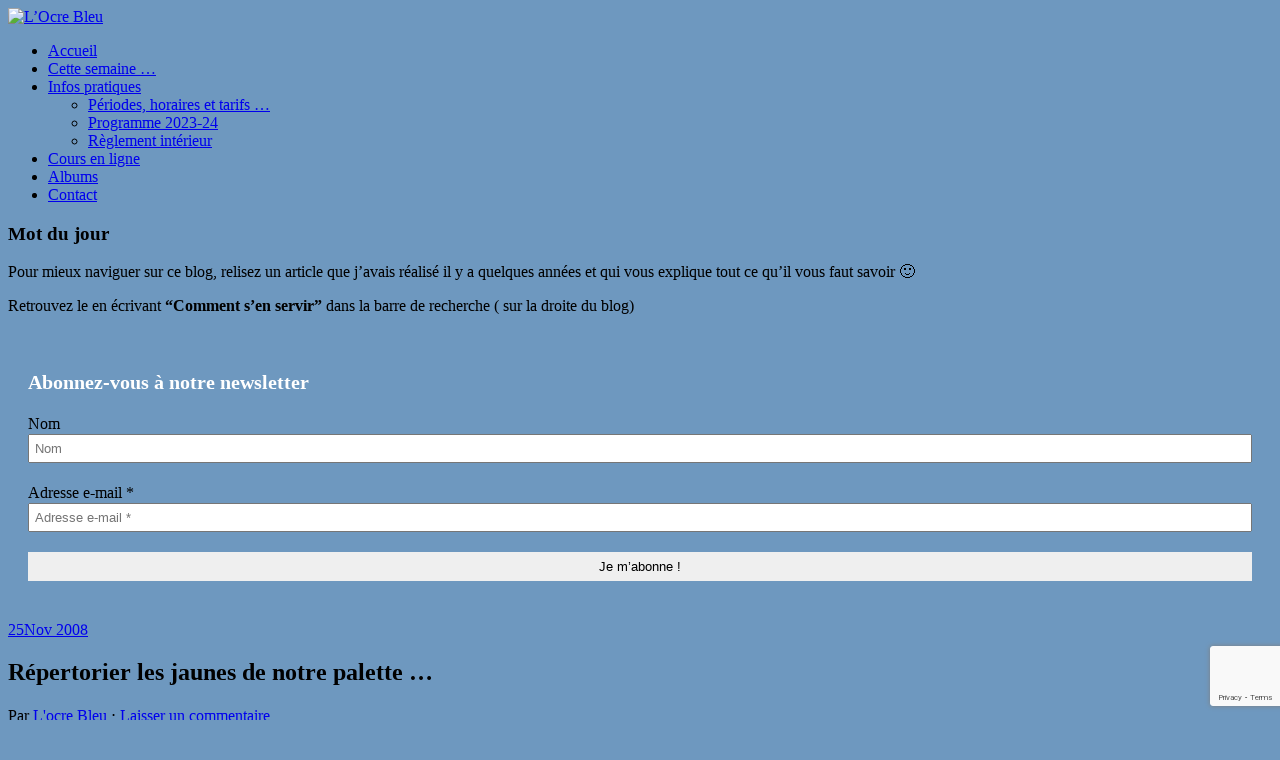

--- FILE ---
content_type: text/html; charset=UTF-8
request_url: https://l-ocre-bleu.fr/couleurs/repertorier-les-jaunes-de-notre-palette/
body_size: 12924
content:
<!DOCTYPE html>
<html lang="fr-FR">

<head>
<meta charset="UTF-8">
<meta name="viewport" content="width=device-width, initial-scale=1">
<title>Répertorier les jaunes de notre palette &#8230; | L&#8217;Ocre Bleu</title>
<link rel="profile" href="http://gmpg.org/xfn/11">
<link rel="pingback" href="https://l-ocre-bleu.fr/xmlrpc.php">
<link rel="stylesheet" href="https://l-ocre-bleu.fr/wp-content/themes/contango/style.css" type="text/css" media="all" />

<link rel= "icon" href= "favicon.ico" type= "image/x-icon" />
<link rel= "shortcut icon" href= "favicon.ico" type= "image/x-icon" />

<meta name='robots' content='max-image-preview:large' />
<link rel='dns-prefetch' href='//fonts.googleapis.com' />
<link rel="alternate" type="application/rss+xml" title="L&#039;Ocre Bleu &raquo; Flux" href="https://l-ocre-bleu.fr/feed/" />
<link rel="alternate" type="application/rss+xml" title="L&#039;Ocre Bleu &raquo; Flux des commentaires" href="https://l-ocre-bleu.fr/comments/feed/" />
<link rel="alternate" type="application/rss+xml" title="L&#039;Ocre Bleu &raquo; Répertorier les jaunes de notre palette &#8230; Flux des commentaires" href="https://l-ocre-bleu.fr/couleurs/repertorier-les-jaunes-de-notre-palette/feed/" />
<script type="text/javascript">
window._wpemojiSettings = {"baseUrl":"https:\/\/s.w.org\/images\/core\/emoji\/14.0.0\/72x72\/","ext":".png","svgUrl":"https:\/\/s.w.org\/images\/core\/emoji\/14.0.0\/svg\/","svgExt":".svg","source":{"concatemoji":"https:\/\/l-ocre-bleu.fr\/wp-includes\/js\/wp-emoji-release.min.js?ver=6.2.8"}};
/*! This file is auto-generated */
!function(e,a,t){var n,r,o,i=a.createElement("canvas"),p=i.getContext&&i.getContext("2d");function s(e,t){p.clearRect(0,0,i.width,i.height),p.fillText(e,0,0);e=i.toDataURL();return p.clearRect(0,0,i.width,i.height),p.fillText(t,0,0),e===i.toDataURL()}function c(e){var t=a.createElement("script");t.src=e,t.defer=t.type="text/javascript",a.getElementsByTagName("head")[0].appendChild(t)}for(o=Array("flag","emoji"),t.supports={everything:!0,everythingExceptFlag:!0},r=0;r<o.length;r++)t.supports[o[r]]=function(e){if(p&&p.fillText)switch(p.textBaseline="top",p.font="600 32px Arial",e){case"flag":return s("\ud83c\udff3\ufe0f\u200d\u26a7\ufe0f","\ud83c\udff3\ufe0f\u200b\u26a7\ufe0f")?!1:!s("\ud83c\uddfa\ud83c\uddf3","\ud83c\uddfa\u200b\ud83c\uddf3")&&!s("\ud83c\udff4\udb40\udc67\udb40\udc62\udb40\udc65\udb40\udc6e\udb40\udc67\udb40\udc7f","\ud83c\udff4\u200b\udb40\udc67\u200b\udb40\udc62\u200b\udb40\udc65\u200b\udb40\udc6e\u200b\udb40\udc67\u200b\udb40\udc7f");case"emoji":return!s("\ud83e\udef1\ud83c\udffb\u200d\ud83e\udef2\ud83c\udfff","\ud83e\udef1\ud83c\udffb\u200b\ud83e\udef2\ud83c\udfff")}return!1}(o[r]),t.supports.everything=t.supports.everything&&t.supports[o[r]],"flag"!==o[r]&&(t.supports.everythingExceptFlag=t.supports.everythingExceptFlag&&t.supports[o[r]]);t.supports.everythingExceptFlag=t.supports.everythingExceptFlag&&!t.supports.flag,t.DOMReady=!1,t.readyCallback=function(){t.DOMReady=!0},t.supports.everything||(n=function(){t.readyCallback()},a.addEventListener?(a.addEventListener("DOMContentLoaded",n,!1),e.addEventListener("load",n,!1)):(e.attachEvent("onload",n),a.attachEvent("onreadystatechange",function(){"complete"===a.readyState&&t.readyCallback()})),(e=t.source||{}).concatemoji?c(e.concatemoji):e.wpemoji&&e.twemoji&&(c(e.twemoji),c(e.wpemoji)))}(window,document,window._wpemojiSettings);
</script>
<style type="text/css">
img.wp-smiley,
img.emoji {
	display: inline !important;
	border: none !important;
	box-shadow: none !important;
	height: 1em !important;
	width: 1em !important;
	margin: 0 0.07em !important;
	vertical-align: -0.1em !important;
	background: none !important;
	padding: 0 !important;
}
</style>
	<link rel='stylesheet' id='wp-block-library-css' href='https://l-ocre-bleu.fr/wp-includes/css/dist/block-library/style.min.css?ver=6.2.8' type='text/css' media='all' />
<link rel='stylesheet' id='classic-theme-styles-css' href='https://l-ocre-bleu.fr/wp-includes/css/classic-themes.min.css?ver=6.2.8' type='text/css' media='all' />
<style id='global-styles-inline-css' type='text/css'>
body{--wp--preset--color--black: #000000;--wp--preset--color--cyan-bluish-gray: #abb8c3;--wp--preset--color--white: #ffffff;--wp--preset--color--pale-pink: #f78da7;--wp--preset--color--vivid-red: #cf2e2e;--wp--preset--color--luminous-vivid-orange: #ff6900;--wp--preset--color--luminous-vivid-amber: #fcb900;--wp--preset--color--light-green-cyan: #7bdcb5;--wp--preset--color--vivid-green-cyan: #00d084;--wp--preset--color--pale-cyan-blue: #8ed1fc;--wp--preset--color--vivid-cyan-blue: #0693e3;--wp--preset--color--vivid-purple: #9b51e0;--wp--preset--gradient--vivid-cyan-blue-to-vivid-purple: linear-gradient(135deg,rgba(6,147,227,1) 0%,rgb(155,81,224) 100%);--wp--preset--gradient--light-green-cyan-to-vivid-green-cyan: linear-gradient(135deg,rgb(122,220,180) 0%,rgb(0,208,130) 100%);--wp--preset--gradient--luminous-vivid-amber-to-luminous-vivid-orange: linear-gradient(135deg,rgba(252,185,0,1) 0%,rgba(255,105,0,1) 100%);--wp--preset--gradient--luminous-vivid-orange-to-vivid-red: linear-gradient(135deg,rgba(255,105,0,1) 0%,rgb(207,46,46) 100%);--wp--preset--gradient--very-light-gray-to-cyan-bluish-gray: linear-gradient(135deg,rgb(238,238,238) 0%,rgb(169,184,195) 100%);--wp--preset--gradient--cool-to-warm-spectrum: linear-gradient(135deg,rgb(74,234,220) 0%,rgb(151,120,209) 20%,rgb(207,42,186) 40%,rgb(238,44,130) 60%,rgb(251,105,98) 80%,rgb(254,248,76) 100%);--wp--preset--gradient--blush-light-purple: linear-gradient(135deg,rgb(255,206,236) 0%,rgb(152,150,240) 100%);--wp--preset--gradient--blush-bordeaux: linear-gradient(135deg,rgb(254,205,165) 0%,rgb(254,45,45) 50%,rgb(107,0,62) 100%);--wp--preset--gradient--luminous-dusk: linear-gradient(135deg,rgb(255,203,112) 0%,rgb(199,81,192) 50%,rgb(65,88,208) 100%);--wp--preset--gradient--pale-ocean: linear-gradient(135deg,rgb(255,245,203) 0%,rgb(182,227,212) 50%,rgb(51,167,181) 100%);--wp--preset--gradient--electric-grass: linear-gradient(135deg,rgb(202,248,128) 0%,rgb(113,206,126) 100%);--wp--preset--gradient--midnight: linear-gradient(135deg,rgb(2,3,129) 0%,rgb(40,116,252) 100%);--wp--preset--duotone--dark-grayscale: url('#wp-duotone-dark-grayscale');--wp--preset--duotone--grayscale: url('#wp-duotone-grayscale');--wp--preset--duotone--purple-yellow: url('#wp-duotone-purple-yellow');--wp--preset--duotone--blue-red: url('#wp-duotone-blue-red');--wp--preset--duotone--midnight: url('#wp-duotone-midnight');--wp--preset--duotone--magenta-yellow: url('#wp-duotone-magenta-yellow');--wp--preset--duotone--purple-green: url('#wp-duotone-purple-green');--wp--preset--duotone--blue-orange: url('#wp-duotone-blue-orange');--wp--preset--font-size--small: 13px;--wp--preset--font-size--medium: 20px;--wp--preset--font-size--large: 36px;--wp--preset--font-size--x-large: 42px;--wp--preset--spacing--20: 0.44rem;--wp--preset--spacing--30: 0.67rem;--wp--preset--spacing--40: 1rem;--wp--preset--spacing--50: 1.5rem;--wp--preset--spacing--60: 2.25rem;--wp--preset--spacing--70: 3.38rem;--wp--preset--spacing--80: 5.06rem;--wp--preset--shadow--natural: 6px 6px 9px rgba(0, 0, 0, 0.2);--wp--preset--shadow--deep: 12px 12px 50px rgba(0, 0, 0, 0.4);--wp--preset--shadow--sharp: 6px 6px 0px rgba(0, 0, 0, 0.2);--wp--preset--shadow--outlined: 6px 6px 0px -3px rgba(255, 255, 255, 1), 6px 6px rgba(0, 0, 0, 1);--wp--preset--shadow--crisp: 6px 6px 0px rgba(0, 0, 0, 1);}:where(.is-layout-flex){gap: 0.5em;}body .is-layout-flow > .alignleft{float: left;margin-inline-start: 0;margin-inline-end: 2em;}body .is-layout-flow > .alignright{float: right;margin-inline-start: 2em;margin-inline-end: 0;}body .is-layout-flow > .aligncenter{margin-left: auto !important;margin-right: auto !important;}body .is-layout-constrained > .alignleft{float: left;margin-inline-start: 0;margin-inline-end: 2em;}body .is-layout-constrained > .alignright{float: right;margin-inline-start: 2em;margin-inline-end: 0;}body .is-layout-constrained > .aligncenter{margin-left: auto !important;margin-right: auto !important;}body .is-layout-constrained > :where(:not(.alignleft):not(.alignright):not(.alignfull)){max-width: var(--wp--style--global--content-size);margin-left: auto !important;margin-right: auto !important;}body .is-layout-constrained > .alignwide{max-width: var(--wp--style--global--wide-size);}body .is-layout-flex{display: flex;}body .is-layout-flex{flex-wrap: wrap;align-items: center;}body .is-layout-flex > *{margin: 0;}:where(.wp-block-columns.is-layout-flex){gap: 2em;}.has-black-color{color: var(--wp--preset--color--black) !important;}.has-cyan-bluish-gray-color{color: var(--wp--preset--color--cyan-bluish-gray) !important;}.has-white-color{color: var(--wp--preset--color--white) !important;}.has-pale-pink-color{color: var(--wp--preset--color--pale-pink) !important;}.has-vivid-red-color{color: var(--wp--preset--color--vivid-red) !important;}.has-luminous-vivid-orange-color{color: var(--wp--preset--color--luminous-vivid-orange) !important;}.has-luminous-vivid-amber-color{color: var(--wp--preset--color--luminous-vivid-amber) !important;}.has-light-green-cyan-color{color: var(--wp--preset--color--light-green-cyan) !important;}.has-vivid-green-cyan-color{color: var(--wp--preset--color--vivid-green-cyan) !important;}.has-pale-cyan-blue-color{color: var(--wp--preset--color--pale-cyan-blue) !important;}.has-vivid-cyan-blue-color{color: var(--wp--preset--color--vivid-cyan-blue) !important;}.has-vivid-purple-color{color: var(--wp--preset--color--vivid-purple) !important;}.has-black-background-color{background-color: var(--wp--preset--color--black) !important;}.has-cyan-bluish-gray-background-color{background-color: var(--wp--preset--color--cyan-bluish-gray) !important;}.has-white-background-color{background-color: var(--wp--preset--color--white) !important;}.has-pale-pink-background-color{background-color: var(--wp--preset--color--pale-pink) !important;}.has-vivid-red-background-color{background-color: var(--wp--preset--color--vivid-red) !important;}.has-luminous-vivid-orange-background-color{background-color: var(--wp--preset--color--luminous-vivid-orange) !important;}.has-luminous-vivid-amber-background-color{background-color: var(--wp--preset--color--luminous-vivid-amber) !important;}.has-light-green-cyan-background-color{background-color: var(--wp--preset--color--light-green-cyan) !important;}.has-vivid-green-cyan-background-color{background-color: var(--wp--preset--color--vivid-green-cyan) !important;}.has-pale-cyan-blue-background-color{background-color: var(--wp--preset--color--pale-cyan-blue) !important;}.has-vivid-cyan-blue-background-color{background-color: var(--wp--preset--color--vivid-cyan-blue) !important;}.has-vivid-purple-background-color{background-color: var(--wp--preset--color--vivid-purple) !important;}.has-black-border-color{border-color: var(--wp--preset--color--black) !important;}.has-cyan-bluish-gray-border-color{border-color: var(--wp--preset--color--cyan-bluish-gray) !important;}.has-white-border-color{border-color: var(--wp--preset--color--white) !important;}.has-pale-pink-border-color{border-color: var(--wp--preset--color--pale-pink) !important;}.has-vivid-red-border-color{border-color: var(--wp--preset--color--vivid-red) !important;}.has-luminous-vivid-orange-border-color{border-color: var(--wp--preset--color--luminous-vivid-orange) !important;}.has-luminous-vivid-amber-border-color{border-color: var(--wp--preset--color--luminous-vivid-amber) !important;}.has-light-green-cyan-border-color{border-color: var(--wp--preset--color--light-green-cyan) !important;}.has-vivid-green-cyan-border-color{border-color: var(--wp--preset--color--vivid-green-cyan) !important;}.has-pale-cyan-blue-border-color{border-color: var(--wp--preset--color--pale-cyan-blue) !important;}.has-vivid-cyan-blue-border-color{border-color: var(--wp--preset--color--vivid-cyan-blue) !important;}.has-vivid-purple-border-color{border-color: var(--wp--preset--color--vivid-purple) !important;}.has-vivid-cyan-blue-to-vivid-purple-gradient-background{background: var(--wp--preset--gradient--vivid-cyan-blue-to-vivid-purple) !important;}.has-light-green-cyan-to-vivid-green-cyan-gradient-background{background: var(--wp--preset--gradient--light-green-cyan-to-vivid-green-cyan) !important;}.has-luminous-vivid-amber-to-luminous-vivid-orange-gradient-background{background: var(--wp--preset--gradient--luminous-vivid-amber-to-luminous-vivid-orange) !important;}.has-luminous-vivid-orange-to-vivid-red-gradient-background{background: var(--wp--preset--gradient--luminous-vivid-orange-to-vivid-red) !important;}.has-very-light-gray-to-cyan-bluish-gray-gradient-background{background: var(--wp--preset--gradient--very-light-gray-to-cyan-bluish-gray) !important;}.has-cool-to-warm-spectrum-gradient-background{background: var(--wp--preset--gradient--cool-to-warm-spectrum) !important;}.has-blush-light-purple-gradient-background{background: var(--wp--preset--gradient--blush-light-purple) !important;}.has-blush-bordeaux-gradient-background{background: var(--wp--preset--gradient--blush-bordeaux) !important;}.has-luminous-dusk-gradient-background{background: var(--wp--preset--gradient--luminous-dusk) !important;}.has-pale-ocean-gradient-background{background: var(--wp--preset--gradient--pale-ocean) !important;}.has-electric-grass-gradient-background{background: var(--wp--preset--gradient--electric-grass) !important;}.has-midnight-gradient-background{background: var(--wp--preset--gradient--midnight) !important;}.has-small-font-size{font-size: var(--wp--preset--font-size--small) !important;}.has-medium-font-size{font-size: var(--wp--preset--font-size--medium) !important;}.has-large-font-size{font-size: var(--wp--preset--font-size--large) !important;}.has-x-large-font-size{font-size: var(--wp--preset--font-size--x-large) !important;}
.wp-block-navigation a:where(:not(.wp-element-button)){color: inherit;}
:where(.wp-block-columns.is-layout-flex){gap: 2em;}
.wp-block-pullquote{font-size: 1.5em;line-height: 1.6;}
</style>
<link rel='stylesheet' id='contact-form-7-css' href='https://l-ocre-bleu.fr/wp-content/plugins/contact-form-7/includes/css/styles.css?ver=5.7.7' type='text/css' media='all' />
<link rel='stylesheet' id='contango-css-960-css' href='https://l-ocre-bleu.fr/wp-content/themes/contango/lib/css/960.css?ver=6.2.8' type='text/css' media='all' />
<link rel='stylesheet' id='contango-google-fonts-css' href='https://fonts.googleapis.com/css?family=Open+Sans%7CNixie+One&#038;ver=6.2.8' type='text/css' media='all' />
<link rel='stylesheet' id='slb_core-css' href='https://l-ocre-bleu.fr/wp-content/plugins/simple-lightbox/client/css/app.css?ver=2.9.3' type='text/css' media='all' />
<script type='text/javascript' id='wp-statistics-tracker-js-extra'>
/* <![CDATA[ */
var WP_Statistics_Tracker_Object = {"hitRequestUrl":"https:\/\/l-ocre-bleu.fr\/wp-json\/wp-statistics\/v2\/hit?wp_statistics_hit_rest=yes&track_all=1&current_page_type=post&current_page_id=338&search_query&page_uri=L2NvdWxldXJzL3JlcGVydG9yaWVyLWxlcy1qYXVuZXMtZGUtbm90cmUtcGFsZXR0ZS8","keepOnlineRequestUrl":"https:\/\/l-ocre-bleu.fr\/wp-json\/wp-statistics\/v2\/online?wp_statistics_hit_rest=yes&track_all=1&current_page_type=post&current_page_id=338&search_query&page_uri=L2NvdWxldXJzL3JlcGVydG9yaWVyLWxlcy1qYXVuZXMtZGUtbm90cmUtcGFsZXR0ZS8","option":{"dntEnabled":"","cacheCompatibility":""}};
/* ]]> */
</script>
<script type='text/javascript' src='https://l-ocre-bleu.fr/wp-content/plugins/wp-statistics/assets/js/tracker.js?ver=6.2.8' id='wp-statistics-tracker-js'></script>
<script type='text/javascript' src='https://l-ocre-bleu.fr/wp-includes/js/jquery/jquery.min.js?ver=3.6.4' id='jquery-core-js'></script>
<script type='text/javascript' src='https://l-ocre-bleu.fr/wp-includes/js/jquery/jquery-migrate.min.js?ver=3.4.0' id='jquery-migrate-js'></script>
<link rel="https://api.w.org/" href="https://l-ocre-bleu.fr/wp-json/" /><link rel="alternate" type="application/json" href="https://l-ocre-bleu.fr/wp-json/wp/v2/posts/338" /><link rel="EditURI" type="application/rsd+xml" title="RSD" href="https://l-ocre-bleu.fr/xmlrpc.php?rsd" />
<link rel="wlwmanifest" type="application/wlwmanifest+xml" href="https://l-ocre-bleu.fr/wp-includes/wlwmanifest.xml" />
<meta name="generator" content="WordPress 6.2.8" />
<link rel="canonical" href="https://l-ocre-bleu.fr/couleurs/repertorier-les-jaunes-de-notre-palette/" />
<link rel='shortlink' href='https://l-ocre-bleu.fr/?p=338' />
<link rel="alternate" type="application/json+oembed" href="https://l-ocre-bleu.fr/wp-json/oembed/1.0/embed?url=https%3A%2F%2Fl-ocre-bleu.fr%2Fcouleurs%2Frepertorier-les-jaunes-de-notre-palette%2F" />
<link rel="alternate" type="text/xml+oembed" href="https://l-ocre-bleu.fr/wp-json/oembed/1.0/embed?url=https%3A%2F%2Fl-ocre-bleu.fr%2Fcouleurs%2Frepertorier-les-jaunes-de-notre-palette%2F&#038;format=xml" />
<!-- Analytics by WP Statistics v14.1.3.1 - https://wp-statistics.com/ -->
<style type="text/css">.recentcomments a{display:inline !important;padding:0 !important;margin:0 !important;}</style><style type="text/css">body.custom-background { background: #6e98bf; }</style>

</head>


<body class="post-template-default single single-post postid-338 single-format-standard custom-background">
<div id="page" class="wrapper hfeed site">  
  
  <header id="masthead" class="site-header" role="banner">
    <div class="container_16 clearfix">
      <div class="grid_16">
        <div id="headimg">

    
  <div id="logo-image">
    <a href="https://l-ocre-bleu.fr/"><img src="https://l-ocre-bleu.fr/wp-content/uploads/2018/09/bando_20_ans.png" width="1024" height="175" alt="L&#8217;Ocre Bleu" /></a>
  </div><!-- end of #logo -->
  
  
</div>      </div>
    </div>     
  </header><!-- #masthead -->
  
  
  <div class="container_16 clearfix">
    <nav id="site-navigation" class="grid_16 main-navigation" role="navigation">
      <div class="menu clearfix"><ul id="menu-menu-1" class="sf-menu"><li id="menu-item-8241" class="menu-item menu-item-type-custom menu-item-object-custom menu-item-home menu-item-8241"><a href="https://l-ocre-bleu.fr/">Accueil</a></li>
<li id="menu-item-8242" class="menu-item menu-item-type-post_type menu-item-object-page menu-item-8242"><a href="https://l-ocre-bleu.fr/cette-semaine/">Cette semaine …</a></li>
<li id="menu-item-8627" class="menu-item menu-item-type-post_type menu-item-object-page menu-item-has-children menu-item-8627"><a href="https://l-ocre-bleu.fr/infos-pratiques/">Infos pratiques</a>
<ul class="sub-menu">
	<li id="menu-item-8244" class="menu-item menu-item-type-post_type menu-item-object-page menu-item-8244"><a href="https://l-ocre-bleu.fr/periodes-horaires-et-tarifs/">Périodes, horaires et tarifs …</a></li>
	<li id="menu-item-8245" class="menu-item menu-item-type-post_type menu-item-object-page menu-item-8245"><a href="https://l-ocre-bleu.fr/programme-2014-0215/">Programme 2023-24</a></li>
	<li id="menu-item-8246" class="menu-item menu-item-type-post_type menu-item-object-page menu-item-8246"><a href="https://l-ocre-bleu.fr/reglement-interieur-2014-2015/">Règlement intérieur</a></li>
</ul>
</li>
<li id="menu-item-8247" class="menu-item menu-item-type-custom menu-item-object-custom menu-item-8247"><a target="_blank" rel="noopener" href="https://cours.l-ocre-bleu.fr">Cours en ligne</a></li>
<li id="menu-item-8338" class="menu-item menu-item-type-taxonomy menu-item-object-category menu-item-8338"><a href="https://l-ocre-bleu.fr/category/album/">Albums</a></li>
<li id="menu-item-8870" class="menu-item menu-item-type-post_type menu-item-object-page menu-item-8870"><a href="https://l-ocre-bleu.fr/contact/">Contact</a></li>
</ul></div>    </nav><!-- #site-navigation -->
  </div>
<div id="widget_haut">
	<div class="text_court" id="text_court"><h3>Mot du jour</h3>			<div class="textwidget"><p>Pour mieux naviguer sur ce blog, relisez un article que j&#8217;avais réalisé il y a quelques années et qui vous explique tout ce qu&#8217;il vous faut savoir 🙂</p>
<p>Retrouvez le en écrivant <strong>&#8220;Comment s&#8217;en servir&#8221;</strong> dans la barre de recherche ( sur la droite du blog)</p>
</div>
		</div><div class="text_court" id="text_court"></div><div class="text_court" id="text_court"></div><div class="text_court" id="text_court">
<p></p>
</div><div class="text_court" id="text_court">
<p></p>
</div>
		
	<div class="newsletter" id="newsletter">  
  
  <div class="
    mailpoet_form_popup_overlay
      "></div>
  <div
    id="mailpoet_form_1"
    class="
      mailpoet_form
      mailpoet_form_html
      mailpoet_form_position_
      mailpoet_form_animation_
    "
      >

    <style type="text/css">
     #mailpoet_form_1 .mailpoet_form {  }
#mailpoet_form_1 .mailpoet_column_with_background { padding: 10px; }
#mailpoet_form_1 .mailpoet_form_column:not(:first-child) { margin-left: 20px; }
#mailpoet_form_1 .mailpoet_paragraph { line-height: 20px; margin-bottom: 20px; }
#mailpoet_form_1 .mailpoet_segment_label, #mailpoet_form_1 .mailpoet_text_label, #mailpoet_form_1 .mailpoet_textarea_label, #mailpoet_form_1 .mailpoet_select_label, #mailpoet_form_1 .mailpoet_radio_label, #mailpoet_form_1 .mailpoet_checkbox_label, #mailpoet_form_1 .mailpoet_list_label, #mailpoet_form_1 .mailpoet_date_label { display: block; font-weight: normal; }
#mailpoet_form_1 .mailpoet_text, #mailpoet_form_1 .mailpoet_textarea, #mailpoet_form_1 .mailpoet_select, #mailpoet_form_1 .mailpoet_date_month, #mailpoet_form_1 .mailpoet_date_day, #mailpoet_form_1 .mailpoet_date_year, #mailpoet_form_1 .mailpoet_date { display: block; }
#mailpoet_form_1 .mailpoet_text, #mailpoet_form_1 .mailpoet_textarea { width: 200px; }
#mailpoet_form_1 .mailpoet_checkbox {  }
#mailpoet_form_1 .mailpoet_submit {  }
#mailpoet_form_1 .mailpoet_divider {  }
#mailpoet_form_1 .mailpoet_message {  }
#mailpoet_form_1 .mailpoet_form_loading { width: 30px; text-align: center; line-height: normal; }
#mailpoet_form_1 .mailpoet_form_loading > span { width: 5px; height: 5px; background-color: #5b5b5b; }#mailpoet_form_1{border-radius: 0px;text-align: left;}#mailpoet_form_1 form.mailpoet_form {padding: 20px;}#mailpoet_form_1{width: 100%;}#mailpoet_form_1 .mailpoet_message {margin: 0; padding: 0 20px;}#mailpoet_form_1 .mailpoet_paragraph.last {margin-bottom: 0} @media (max-width: 500px) {#mailpoet_form_1 {background-image: none;}} @media (min-width: 500px) {#mailpoet_form_1 .last .mailpoet_paragraph:last-child {margin-bottom: 0}}  @media (max-width: 500px) {#mailpoet_form_1 .mailpoet_form_column:last-child .mailpoet_paragraph:last-child {margin-bottom: 0}} 
    </style>

    <form
      target="_self"
      method="post"
      action="https://l-ocre-bleu.fr/wp-admin/admin-post.php?action=mailpoet_subscription_form"
      class="mailpoet_form mailpoet_form_form mailpoet_form_html"
      novalidate
      data-delay=""
      data-exit-intent-enabled=""
      data-font-family=""
      data-cookie-expiration-time=""
    >
      <input type="hidden" name="data[form_id]" value="1" />
      <input type="hidden" name="token" value="295527d253" />
      <input type="hidden" name="api_version" value="v1" />
      <input type="hidden" name="endpoint" value="subscribers" />
      <input type="hidden" name="mailpoet_method" value="subscribe" />

      <label class="mailpoet_hp_email_label" style="display: none !important;">Veuillez laisser ce champ vide<input type="email" name="data[email]"/></label><p class="mailpoet_form_paragraph  mailpoet-has-font-size" style="text-align: left; color: #ffffff; font-size: 20px"><strong>Abonnez-vous à notre newsletter</strong></p>
<div class="mailpoet_paragraph "><label for="form_last_name_1" class="mailpoet-screen-reader-text" data-automation-id="form_last_name_label" >Nom</label><input type="text" autocomplete="family-name" class="mailpoet_text" id="form_last_name_1" name="data[form_field_MTMyMjRlZGVjMzE5X2xhc3RfbmFtZQ==]" title="Nom" value="" style="width:100%;box-sizing:border-box;padding:5px;margin: 0 auto 0 0;" data-automation-id="form_last_name"  placeholder="Nom" data-parsley-names='[&quot;Veuillez sp\u00e9cifier un nom valide.&quot;,&quot;Les adresses dans les noms ne sont pas autoris\u00e9es, veuillez ajouter votre nom \u00e0 la place.&quot;]'/></div>
<div class="mailpoet_paragraph "><label for="form_email_1" class="mailpoet-screen-reader-text" data-automation-id="form_email_label" >Adresse e-mail <span class="mailpoet_required">*</span></label><input type="email" autocomplete="email" class="mailpoet_text" id="form_email_1" name="data[form_field_MjVkNmFiMmNlZmQzX2VtYWls]" title="Adresse e-mail" value="" style="width:100%;box-sizing:border-box;padding:5px;margin: 0 auto 0 0;" data-automation-id="form_email"  placeholder="Adresse e-mail *" data-parsley-required="true" data-parsley-minlength="6" data-parsley-maxlength="150" data-parsley-type-message="Cette valeur doit être un e-mail valide." data-parsley-errors-container=".mailpoet_error_email_" data-parsley-required-message="Ce champ est nécessaire."/></div>
<div class="mailpoet_paragraph "><input type="submit" class="mailpoet_submit" value="Je m’abonne !" data-automation-id="subscribe-submit-button" style="width:100%;box-sizing:border-box;padding:5px;margin: 0 auto 0 0;border-color:transparent;" /><span class="mailpoet_form_loading"><span class="mailpoet_bounce1"></span><span class="mailpoet_bounce2"></span><span class="mailpoet_bounce3"></span></span></div>

      <div class="mailpoet_message">
        <p class="mailpoet_validate_success"
                style="display:none;"
                >Vérifiez votre boite de réception ou votre répertoire d’indésirables pour confirmer votre abonnement.
        </p>
        <p class="mailpoet_validate_error"
                style="display:none;"
                >        </p>
      </div>
    </form>

      </div>

  </div></div>

<div id="content" class="site-content clearfix">

      
  <div class="container_16 clearfix">
    
    <div class="grid_11">
      
      <div id="primary" class="content-area">
        <main id="main" class="site-main" role="main">
  	  
      	  
                      
                            
                <article id="post-338" class="post-338 post type-post status-publish format-standard hentry category-couleurs">
  
  <div class="entry-meta-group clearfix">
    <div class="grid_2 alpha">
      <time class="entry-date entry-time updated" datetime="2008-11-25T00:00:00+01:00"><a href="https://l-ocre-bleu.fr/couleurs/repertorier-les-jaunes-de-notre-palette/" title="25 novembre 2008 0 h 00 min" rel="bookmark"><span class="entry-date-day">25</span><span class="entry-date-month-year">Nov 2008</span></a></time>    </div>
    <div class="grid_8 omega">
      <h1 class="entry-title entry-title-single">Répertorier les jaunes de notre palette &#8230;</h1>
      <div class="entry-meta">    
		<span class="entry-author author vcard">Par <a href="https://l-ocre-bleu.fr/author/ocrebleulopezrascol-com/" title="Par L&#039;ocre Bleu" rel="author"><span class="entry-author-name fn">L&#039;ocre Bleu</span></a></span><span class="entry-meta-sep"> &sdot; </span><span class="comments-link"><a href="https://l-ocre-bleu.fr/couleurs/repertorier-les-jaunes-de-notre-palette/#respond">Laisser un commentaire</a></span>      </div><!-- .entry-meta -->
    </div>
  </div>
  
  <div class="entry-content clearfix">
  	<p style="text-align: left;">Je vous conseille toujours d'avoir avec vous et de revoir régulièrement vos <a href="https://l-ocre-bleu.fr/?p=361" target="_blank">cercles chromatiques.<br />
</a>Et d'y situer les couleurs <b>"jaunes"</b> que vous possédez.</p>
<p style="text-align: left;">Jaune primaire, citron, cadmium (des clairs aux foncés), jaune indien,gomme gutte, auréoline, jaune de naples.... sont-ils des équivalents de jaune primaire, de jaunes orangés.Où mettre les ocres et les ors ?...</p>
<p style="text-align: left;">Les terres sont-ils des jaunes?...</p>
<p style="text-align: left;">La définition d'une <b>couleur primaire</b> est qu'elle est <b>pure</b> et donc ne peut être théoriquement fabriquée.<br />
Si dans un jaune, de façon optique bien sûr, vous décelez une part de rouge ou une part de vert, c'est que déjà vous n'êtes plus dans la primaire.<br />
<b>Exercez votre œil avec vos propres couleurs</b>.</p>
<p style="text-align: left;">Sachez reconnaître aussi <b>les couleurs rompues des jaunes</b> que sont les <b>ocres</b> et <b>autres terres</b>...<br />
Enfin, n'oubliez pas que le <b>jaune "considère" le noir comme un bleu</b> car ils donnent de <b>superbes verts</b> en mélange;</p>
<p style="text-align: left;">Dans la catégorie " couleurs" du blog, vous avez de quoi connaitre au mieux, les jaunes, les rouges et les bleus ainsi que les cercles chromatiques, les palettes de base...</p>
<div style="text-align: left;"><b>Ne craignez pas d'aller y faire ou refaire un tour ...<br />
</b></div>
<div class="clear center" style="text-align: left;"></div>
  </div> <!-- end .entry-content -->
  
    
  <div class="entry-meta-bottom">
  <span class="cat-links"><span class="entry-utility-prep entry-utility-prep-cat-links">Poster dans</span> <a href="https://l-ocre-bleu.fr/category/couleurs/" rel="category tag">Couleurs</a></span>  </div><!-- .entry-meta -->

</article> <!-- end #post-338 .post_class -->

 

<div id="comments" class="grid_inside">
  
  
  
  	<div id="respond" class="comment-respond">
		<h3 id="reply-title" class="comment-reply-title">Laisser un commentaire <small><a rel="nofollow" id="cancel-comment-reply-link" href="/couleurs/repertorier-les-jaunes-de-notre-palette/#respond" style="display:none;">Annuler la réponse</a></small></h3><form action="https://l-ocre-bleu.fr/wp-comments-post.php" method="post" id="commentform" class="comment-form"><p class="comment-notes"><span id="email-notes">Votre adresse e-mail ne sera pas publiée.</span> <span class="required-field-message">Les champs obligatoires sont indiqués avec <span class="required">*</span></span></p><p class="comment-form-comment"><label for="comment">Commentaire <span class="required">*</span></label> <textarea id="comment" name="comment" cols="45" rows="8" maxlength="65525" required="required"></textarea></p><p class="comment-form-author"><label for="author">Nom <span class="required">*</span></label> <input id="author" name="author" type="text" value="" size="30" maxlength="245" autocomplete="name" required="required" /></p>
<p class="comment-form-email"><label for="email">E-mail <span class="required">*</span></label> <input id="email" name="email" type="text" value="" size="30" maxlength="100" aria-describedby="email-notes" autocomplete="email" required="required" /></p>
<p class="comment-form-url"><label for="url">Site web</label> <input id="url" name="url" type="text" value="" size="30" maxlength="200" autocomplete="url" /></p>
<p class="comment-form-cookies-consent"><input id="wp-comment-cookies-consent" name="wp-comment-cookies-consent" type="checkbox" value="yes" /> <label for="wp-comment-cookies-consent">Enregistrer mon nom, mon e-mail et mon site dans le navigateur pour mon prochain commentaire.</label></p>
<p class="form-submit"><input name="submit" type="submit" id="submit" class="submit" value="Laisser un commentaire" /> <input type='hidden' name='comment_post_ID' value='338' id='comment_post_ID' />
<input type='hidden' name='comment_parent' id='comment_parent' value='0' />
</p><p style="display: none;"><input type="hidden" id="akismet_comment_nonce" name="akismet_comment_nonce" value="ef40431eb6" /></p><p style="display: none !important;"><label>&#916;<textarea name="ak_hp_textarea" cols="45" rows="8" maxlength="100"></textarea></label><input type="hidden" id="ak_js_1" name="ak_js" value="63"/><script>document.getElementById( "ak_js_1" ).setAttribute( "value", ( new Date() ).getTime() );</script></p></form>	</div><!-- #respond -->
	
</div><!-- #comments -->              
                          
                      
          <div id="loop-nav-singlular-post" class="clearfix">
  <h3 class="assistive-text">Post Navigation</h3>
  <div class="loop-nav-previous grid_5 alpha">
    <a href="https://l-ocre-bleu.fr/expolocrebleu/deja-notre-prochaine-expo/" rel="prev"><span class="meta-nav">&larr;</span> Articles précédents </a>  </div>
  <div class="loop-nav-next grid_5 omega">
	<a href="https://l-ocre-bleu.fr/histoiredelartetartistes/le-tournesol/" rel="next">Articles suivants <span class="meta-nav">&rarr;</span></a>  </div>
</div><!-- end #loop-nav-singular-post -->
      
        </main><!-- #main -->
      </div><!-- #primary -->
    
    </div> <!-- end .grid_11 -->
    
    <div id="secondary" class="grid_5 widget-area" role="complementary">
  <div id="sidebar">
  
	<aside id="search-2" class="widget widget_search widget-widget_search clearfix"><div class="widget-wrap widget-inside"><div class="search">
  <form method="get" class="searchform" action="https://l-ocre-bleu.fr/">
    <label for="s" class="assistive-text">Rechercher pour</label>
    <input type="text" class="field" name="s" id="s" value="Recherche" onfocus="if(this.value==this.defaultValue)this.value='';" onblur="if(this.value=='')this.value=this.defaultValue;" />
    <input type="submit" class="submit" name="submit" id="searchsubmit" value="Recherche" />
  </form>
</div><!-- end .search --></div></aside>
		<aside id="recent-posts-2" class="widget widget_recent_entries widget-widget_recent_entries clearfix"><div class="widget-wrap widget-inside">
		<h3 class="widget-title">Articles récents</h3>
		<ul>
											<li>
					<a href="https://l-ocre-bleu.fr/stages/les-vacances-approchent-le-stage-aussi/">Les vacances approchent …Le stage aussi !</a>
									</li>
											<li>
					<a href="https://l-ocre-bleu.fr/peinturethmes/le-pendant-dans-lart/">Le &#8221; pendant&#8221; dans l&#8217;Art &#8230;</a>
									</li>
											<li>
					<a href="https://l-ocre-bleu.fr/alire/le-flou-en-peinture/">Le &#8220;flou&#8221; en peinture &#8230;</a>
									</li>
											<li>
					<a href="https://l-ocre-bleu.fr/alire/le-secret-du-sourire-de-la-joconde/">Le secret du sourire de La Joconde &#8230;</a>
									</li>
											<li>
					<a href="https://l-ocre-bleu.fr/expolocrebleu/ouvrir-lenquete-et-lire-le-ciel-notre-prochaine-exposition/">&#8220;Ouvrir l&#8217;enquête &#8230; et Lire le ciel&#8221;&#8230; Notre prochaine exposition &#8230;</a>
									</li>
					</ul>

		</div></aside><aside id="recent-comments-3" class="widget widget_recent_comments widget-widget_recent_comments clearfix"><div class="widget-wrap widget-inside"><h3 class="widget-title">Commentaires récents</h3><ul id="recentcomments"><li class="recentcomments"><span class="comment-author-link">Catherine Flajollet</span> dans <a href="https://l-ocre-bleu.fr/stages/les-vacances-approchent-le-stage-aussi/#comment-232203">Les vacances approchent …Le stage aussi !</a></li><li class="recentcomments"><span class="comment-author-link">Geneviève Gallin</span> dans <a href="https://l-ocre-bleu.fr/stages/les-vacances-approchent-le-stage-aussi/#comment-232148">Les vacances approchent …Le stage aussi !</a></li><li class="recentcomments"><span class="comment-author-link">L'ocre Bleu</span> dans <a href="https://l-ocre-bleu.fr/peinturethmes/le-pendant-dans-lart/#comment-231983">Le &#8221; pendant&#8221; dans l&#8217;Art &#8230;</a></li><li class="recentcomments"><span class="comment-author-link">Levrere Roselyne</span> dans <a href="https://l-ocre-bleu.fr/peinturethmes/le-pendant-dans-lart/#comment-231460">Le &#8221; pendant&#8221; dans l&#8217;Art &#8230;</a></li><li class="recentcomments"><span class="comment-author-link">Dominique TROVATO</span> dans <a href="https://l-ocre-bleu.fr/peinturethmes/le-pendant-dans-lart/#comment-230682">Le &#8221; pendant&#8221; dans l&#8217;Art &#8230;</a></li></ul></div></aside><aside id="archives-2" class="widget widget_archive widget-widget_archive clearfix"><div class="widget-wrap widget-inside"><h3 class="widget-title">Archives</h3>		<label class="screen-reader-text" for="archives-dropdown-2">Archives</label>
		<select id="archives-dropdown-2" name="archive-dropdown">
			
			<option value="">Sélectionner un mois</option>
				<option value='https://l-ocre-bleu.fr/2026/01/'> janvier 2026 </option>
	<option value='https://l-ocre-bleu.fr/2025/12/'> décembre 2025 </option>
	<option value='https://l-ocre-bleu.fr/2025/11/'> novembre 2025 </option>
	<option value='https://l-ocre-bleu.fr/2025/10/'> octobre 2025 </option>
	<option value='https://l-ocre-bleu.fr/2025/09/'> septembre 2025 </option>
	<option value='https://l-ocre-bleu.fr/2025/08/'> août 2025 </option>
	<option value='https://l-ocre-bleu.fr/2025/07/'> juillet 2025 </option>
	<option value='https://l-ocre-bleu.fr/2025/06/'> juin 2025 </option>
	<option value='https://l-ocre-bleu.fr/2025/05/'> mai 2025 </option>
	<option value='https://l-ocre-bleu.fr/2025/04/'> avril 2025 </option>
	<option value='https://l-ocre-bleu.fr/2025/03/'> mars 2025 </option>
	<option value='https://l-ocre-bleu.fr/2025/02/'> février 2025 </option>
	<option value='https://l-ocre-bleu.fr/2025/01/'> janvier 2025 </option>
	<option value='https://l-ocre-bleu.fr/2024/12/'> décembre 2024 </option>
	<option value='https://l-ocre-bleu.fr/2024/11/'> novembre 2024 </option>
	<option value='https://l-ocre-bleu.fr/2024/10/'> octobre 2024 </option>
	<option value='https://l-ocre-bleu.fr/2024/09/'> septembre 2024 </option>
	<option value='https://l-ocre-bleu.fr/2024/08/'> août 2024 </option>
	<option value='https://l-ocre-bleu.fr/2024/07/'> juillet 2024 </option>
	<option value='https://l-ocre-bleu.fr/2024/06/'> juin 2024 </option>
	<option value='https://l-ocre-bleu.fr/2024/05/'> mai 2024 </option>
	<option value='https://l-ocre-bleu.fr/2024/04/'> avril 2024 </option>
	<option value='https://l-ocre-bleu.fr/2024/03/'> mars 2024 </option>
	<option value='https://l-ocre-bleu.fr/2024/02/'> février 2024 </option>
	<option value='https://l-ocre-bleu.fr/2024/01/'> janvier 2024 </option>
	<option value='https://l-ocre-bleu.fr/2023/12/'> décembre 2023 </option>
	<option value='https://l-ocre-bleu.fr/2023/11/'> novembre 2023 </option>
	<option value='https://l-ocre-bleu.fr/2023/10/'> octobre 2023 </option>
	<option value='https://l-ocre-bleu.fr/2023/09/'> septembre 2023 </option>
	<option value='https://l-ocre-bleu.fr/2023/08/'> août 2023 </option>
	<option value='https://l-ocre-bleu.fr/2023/07/'> juillet 2023 </option>
	<option value='https://l-ocre-bleu.fr/2023/06/'> juin 2023 </option>
	<option value='https://l-ocre-bleu.fr/2023/05/'> mai 2023 </option>
	<option value='https://l-ocre-bleu.fr/2023/04/'> avril 2023 </option>
	<option value='https://l-ocre-bleu.fr/2023/03/'> mars 2023 </option>
	<option value='https://l-ocre-bleu.fr/2023/02/'> février 2023 </option>
	<option value='https://l-ocre-bleu.fr/2023/01/'> janvier 2023 </option>
	<option value='https://l-ocre-bleu.fr/2022/12/'> décembre 2022 </option>
	<option value='https://l-ocre-bleu.fr/2022/11/'> novembre 2022 </option>
	<option value='https://l-ocre-bleu.fr/2022/10/'> octobre 2022 </option>
	<option value='https://l-ocre-bleu.fr/2022/09/'> septembre 2022 </option>
	<option value='https://l-ocre-bleu.fr/2022/08/'> août 2022 </option>
	<option value='https://l-ocre-bleu.fr/2022/07/'> juillet 2022 </option>
	<option value='https://l-ocre-bleu.fr/2022/06/'> juin 2022 </option>
	<option value='https://l-ocre-bleu.fr/2022/05/'> mai 2022 </option>
	<option value='https://l-ocre-bleu.fr/2022/04/'> avril 2022 </option>
	<option value='https://l-ocre-bleu.fr/2022/03/'> mars 2022 </option>
	<option value='https://l-ocre-bleu.fr/2022/02/'> février 2022 </option>
	<option value='https://l-ocre-bleu.fr/2022/01/'> janvier 2022 </option>
	<option value='https://l-ocre-bleu.fr/2021/12/'> décembre 2021 </option>
	<option value='https://l-ocre-bleu.fr/2021/11/'> novembre 2021 </option>
	<option value='https://l-ocre-bleu.fr/2021/10/'> octobre 2021 </option>
	<option value='https://l-ocre-bleu.fr/2021/09/'> septembre 2021 </option>
	<option value='https://l-ocre-bleu.fr/2021/08/'> août 2021 </option>
	<option value='https://l-ocre-bleu.fr/2021/07/'> juillet 2021 </option>
	<option value='https://l-ocre-bleu.fr/2021/06/'> juin 2021 </option>
	<option value='https://l-ocre-bleu.fr/2021/05/'> mai 2021 </option>
	<option value='https://l-ocre-bleu.fr/2021/04/'> avril 2021 </option>
	<option value='https://l-ocre-bleu.fr/2021/03/'> mars 2021 </option>
	<option value='https://l-ocre-bleu.fr/2021/02/'> février 2021 </option>
	<option value='https://l-ocre-bleu.fr/2021/01/'> janvier 2021 </option>
	<option value='https://l-ocre-bleu.fr/2020/12/'> décembre 2020 </option>
	<option value='https://l-ocre-bleu.fr/2020/11/'> novembre 2020 </option>
	<option value='https://l-ocre-bleu.fr/2020/10/'> octobre 2020 </option>
	<option value='https://l-ocre-bleu.fr/2020/09/'> septembre 2020 </option>
	<option value='https://l-ocre-bleu.fr/2020/08/'> août 2020 </option>
	<option value='https://l-ocre-bleu.fr/2020/07/'> juillet 2020 </option>
	<option value='https://l-ocre-bleu.fr/2020/06/'> juin 2020 </option>
	<option value='https://l-ocre-bleu.fr/2020/05/'> mai 2020 </option>
	<option value='https://l-ocre-bleu.fr/2020/04/'> avril 2020 </option>
	<option value='https://l-ocre-bleu.fr/2020/03/'> mars 2020 </option>
	<option value='https://l-ocre-bleu.fr/2020/02/'> février 2020 </option>
	<option value='https://l-ocre-bleu.fr/2020/01/'> janvier 2020 </option>
	<option value='https://l-ocre-bleu.fr/2019/12/'> décembre 2019 </option>
	<option value='https://l-ocre-bleu.fr/2019/11/'> novembre 2019 </option>
	<option value='https://l-ocre-bleu.fr/2019/10/'> octobre 2019 </option>
	<option value='https://l-ocre-bleu.fr/2019/09/'> septembre 2019 </option>
	<option value='https://l-ocre-bleu.fr/2019/08/'> août 2019 </option>
	<option value='https://l-ocre-bleu.fr/2019/07/'> juillet 2019 </option>
	<option value='https://l-ocre-bleu.fr/2019/06/'> juin 2019 </option>
	<option value='https://l-ocre-bleu.fr/2019/05/'> mai 2019 </option>
	<option value='https://l-ocre-bleu.fr/2019/04/'> avril 2019 </option>
	<option value='https://l-ocre-bleu.fr/2019/03/'> mars 2019 </option>
	<option value='https://l-ocre-bleu.fr/2019/02/'> février 2019 </option>
	<option value='https://l-ocre-bleu.fr/2019/01/'> janvier 2019 </option>
	<option value='https://l-ocre-bleu.fr/2018/12/'> décembre 2018 </option>
	<option value='https://l-ocre-bleu.fr/2018/11/'> novembre 2018 </option>
	<option value='https://l-ocre-bleu.fr/2018/10/'> octobre 2018 </option>
	<option value='https://l-ocre-bleu.fr/2018/09/'> septembre 2018 </option>
	<option value='https://l-ocre-bleu.fr/2018/08/'> août 2018 </option>
	<option value='https://l-ocre-bleu.fr/2018/07/'> juillet 2018 </option>
	<option value='https://l-ocre-bleu.fr/2018/06/'> juin 2018 </option>
	<option value='https://l-ocre-bleu.fr/2018/05/'> mai 2018 </option>
	<option value='https://l-ocre-bleu.fr/2018/04/'> avril 2018 </option>
	<option value='https://l-ocre-bleu.fr/2018/03/'> mars 2018 </option>
	<option value='https://l-ocre-bleu.fr/2018/02/'> février 2018 </option>
	<option value='https://l-ocre-bleu.fr/2018/01/'> janvier 2018 </option>
	<option value='https://l-ocre-bleu.fr/2017/12/'> décembre 2017 </option>
	<option value='https://l-ocre-bleu.fr/2017/11/'> novembre 2017 </option>
	<option value='https://l-ocre-bleu.fr/2017/10/'> octobre 2017 </option>
	<option value='https://l-ocre-bleu.fr/2017/09/'> septembre 2017 </option>
	<option value='https://l-ocre-bleu.fr/2017/08/'> août 2017 </option>
	<option value='https://l-ocre-bleu.fr/2017/07/'> juillet 2017 </option>
	<option value='https://l-ocre-bleu.fr/2017/06/'> juin 2017 </option>
	<option value='https://l-ocre-bleu.fr/2017/05/'> mai 2017 </option>
	<option value='https://l-ocre-bleu.fr/2017/04/'> avril 2017 </option>
	<option value='https://l-ocre-bleu.fr/2017/03/'> mars 2017 </option>
	<option value='https://l-ocre-bleu.fr/2017/02/'> février 2017 </option>
	<option value='https://l-ocre-bleu.fr/2017/01/'> janvier 2017 </option>
	<option value='https://l-ocre-bleu.fr/2016/12/'> décembre 2016 </option>
	<option value='https://l-ocre-bleu.fr/2016/11/'> novembre 2016 </option>
	<option value='https://l-ocre-bleu.fr/2016/10/'> octobre 2016 </option>
	<option value='https://l-ocre-bleu.fr/2016/09/'> septembre 2016 </option>
	<option value='https://l-ocre-bleu.fr/2016/08/'> août 2016 </option>
	<option value='https://l-ocre-bleu.fr/2016/07/'> juillet 2016 </option>
	<option value='https://l-ocre-bleu.fr/2016/06/'> juin 2016 </option>
	<option value='https://l-ocre-bleu.fr/2016/05/'> mai 2016 </option>
	<option value='https://l-ocre-bleu.fr/2016/04/'> avril 2016 </option>
	<option value='https://l-ocre-bleu.fr/2016/03/'> mars 2016 </option>
	<option value='https://l-ocre-bleu.fr/2016/02/'> février 2016 </option>
	<option value='https://l-ocre-bleu.fr/2016/01/'> janvier 2016 </option>
	<option value='https://l-ocre-bleu.fr/2015/12/'> décembre 2015 </option>
	<option value='https://l-ocre-bleu.fr/2015/11/'> novembre 2015 </option>
	<option value='https://l-ocre-bleu.fr/2015/10/'> octobre 2015 </option>
	<option value='https://l-ocre-bleu.fr/2015/09/'> septembre 2015 </option>
	<option value='https://l-ocre-bleu.fr/2015/08/'> août 2015 </option>
	<option value='https://l-ocre-bleu.fr/2015/07/'> juillet 2015 </option>
	<option value='https://l-ocre-bleu.fr/2015/06/'> juin 2015 </option>
	<option value='https://l-ocre-bleu.fr/2015/05/'> mai 2015 </option>
	<option value='https://l-ocre-bleu.fr/2015/04/'> avril 2015 </option>
	<option value='https://l-ocre-bleu.fr/2015/03/'> mars 2015 </option>
	<option value='https://l-ocre-bleu.fr/2015/02/'> février 2015 </option>
	<option value='https://l-ocre-bleu.fr/2015/01/'> janvier 2015 </option>
	<option value='https://l-ocre-bleu.fr/2014/12/'> décembre 2014 </option>
	<option value='https://l-ocre-bleu.fr/2014/11/'> novembre 2014 </option>
	<option value='https://l-ocre-bleu.fr/2014/10/'> octobre 2014 </option>
	<option value='https://l-ocre-bleu.fr/2014/09/'> septembre 2014 </option>
	<option value='https://l-ocre-bleu.fr/2014/08/'> août 2014 </option>
	<option value='https://l-ocre-bleu.fr/2014/07/'> juillet 2014 </option>
	<option value='https://l-ocre-bleu.fr/2014/06/'> juin 2014 </option>
	<option value='https://l-ocre-bleu.fr/2014/05/'> mai 2014 </option>
	<option value='https://l-ocre-bleu.fr/2014/04/'> avril 2014 </option>
	<option value='https://l-ocre-bleu.fr/2014/03/'> mars 2014 </option>
	<option value='https://l-ocre-bleu.fr/2014/02/'> février 2014 </option>
	<option value='https://l-ocre-bleu.fr/2014/01/'> janvier 2014 </option>
	<option value='https://l-ocre-bleu.fr/2013/11/'> novembre 2013 </option>
	<option value='https://l-ocre-bleu.fr/2013/10/'> octobre 2013 </option>
	<option value='https://l-ocre-bleu.fr/2013/09/'> septembre 2013 </option>
	<option value='https://l-ocre-bleu.fr/2013/08/'> août 2013 </option>
	<option value='https://l-ocre-bleu.fr/2013/07/'> juillet 2013 </option>
	<option value='https://l-ocre-bleu.fr/2013/06/'> juin 2013 </option>
	<option value='https://l-ocre-bleu.fr/2013/05/'> mai 2013 </option>
	<option value='https://l-ocre-bleu.fr/2013/04/'> avril 2013 </option>
	<option value='https://l-ocre-bleu.fr/2013/03/'> mars 2013 </option>
	<option value='https://l-ocre-bleu.fr/2013/02/'> février 2013 </option>
	<option value='https://l-ocre-bleu.fr/2013/01/'> janvier 2013 </option>
	<option value='https://l-ocre-bleu.fr/2012/11/'> novembre 2012 </option>
	<option value='https://l-ocre-bleu.fr/2012/10/'> octobre 2012 </option>
	<option value='https://l-ocre-bleu.fr/2012/09/'> septembre 2012 </option>
	<option value='https://l-ocre-bleu.fr/2012/08/'> août 2012 </option>
	<option value='https://l-ocre-bleu.fr/2012/07/'> juillet 2012 </option>
	<option value='https://l-ocre-bleu.fr/2012/06/'> juin 2012 </option>
	<option value='https://l-ocre-bleu.fr/2012/05/'> mai 2012 </option>
	<option value='https://l-ocre-bleu.fr/2012/04/'> avril 2012 </option>
	<option value='https://l-ocre-bleu.fr/2012/03/'> mars 2012 </option>
	<option value='https://l-ocre-bleu.fr/2012/02/'> février 2012 </option>
	<option value='https://l-ocre-bleu.fr/2012/01/'> janvier 2012 </option>
	<option value='https://l-ocre-bleu.fr/2011/11/'> novembre 2011 </option>
	<option value='https://l-ocre-bleu.fr/2011/10/'> octobre 2011 </option>
	<option value='https://l-ocre-bleu.fr/2011/09/'> septembre 2011 </option>
	<option value='https://l-ocre-bleu.fr/2011/08/'> août 2011 </option>
	<option value='https://l-ocre-bleu.fr/2011/07/'> juillet 2011 </option>
	<option value='https://l-ocre-bleu.fr/2011/06/'> juin 2011 </option>
	<option value='https://l-ocre-bleu.fr/2011/05/'> mai 2011 </option>
	<option value='https://l-ocre-bleu.fr/2011/04/'> avril 2011 </option>
	<option value='https://l-ocre-bleu.fr/2011/03/'> mars 2011 </option>
	<option value='https://l-ocre-bleu.fr/2011/02/'> février 2011 </option>
	<option value='https://l-ocre-bleu.fr/2011/01/'> janvier 2011 </option>
	<option value='https://l-ocre-bleu.fr/2010/11/'> novembre 2010 </option>
	<option value='https://l-ocre-bleu.fr/2010/10/'> octobre 2010 </option>
	<option value='https://l-ocre-bleu.fr/2010/09/'> septembre 2010 </option>
	<option value='https://l-ocre-bleu.fr/2010/08/'> août 2010 </option>
	<option value='https://l-ocre-bleu.fr/2010/07/'> juillet 2010 </option>
	<option value='https://l-ocre-bleu.fr/2010/06/'> juin 2010 </option>
	<option value='https://l-ocre-bleu.fr/2010/05/'> mai 2010 </option>
	<option value='https://l-ocre-bleu.fr/2010/04/'> avril 2010 </option>
	<option value='https://l-ocre-bleu.fr/2010/03/'> mars 2010 </option>
	<option value='https://l-ocre-bleu.fr/2010/02/'> février 2010 </option>
	<option value='https://l-ocre-bleu.fr/2010/01/'> janvier 2010 </option>
	<option value='https://l-ocre-bleu.fr/2009/11/'> novembre 2009 </option>
	<option value='https://l-ocre-bleu.fr/2009/10/'> octobre 2009 </option>
	<option value='https://l-ocre-bleu.fr/2009/09/'> septembre 2009 </option>
	<option value='https://l-ocre-bleu.fr/2009/08/'> août 2009 </option>
	<option value='https://l-ocre-bleu.fr/2009/07/'> juillet 2009 </option>
	<option value='https://l-ocre-bleu.fr/2009/06/'> juin 2009 </option>
	<option value='https://l-ocre-bleu.fr/2009/05/'> mai 2009 </option>
	<option value='https://l-ocre-bleu.fr/2009/04/'> avril 2009 </option>
	<option value='https://l-ocre-bleu.fr/2009/03/'> mars 2009 </option>
	<option value='https://l-ocre-bleu.fr/2009/02/'> février 2009 </option>
	<option value='https://l-ocre-bleu.fr/2009/01/'> janvier 2009 </option>
	<option value='https://l-ocre-bleu.fr/2008/11/'> novembre 2008 </option>
	<option value='https://l-ocre-bleu.fr/2008/10/'> octobre 2008 </option>
	<option value='https://l-ocre-bleu.fr/2008/09/'> septembre 2008 </option>
	<option value='https://l-ocre-bleu.fr/2008/08/'> août 2008 </option>
	<option value='https://l-ocre-bleu.fr/2008/07/'> juillet 2008 </option>
	<option value='https://l-ocre-bleu.fr/2008/06/'> juin 2008 </option>
	<option value='https://l-ocre-bleu.fr/2008/05/'> mai 2008 </option>
	<option value='https://l-ocre-bleu.fr/2008/04/'> avril 2008 </option>
	<option value='https://l-ocre-bleu.fr/2008/03/'> mars 2008 </option>
	<option value='https://l-ocre-bleu.fr/2008/02/'> février 2008 </option>
	<option value='https://l-ocre-bleu.fr/2008/01/'> janvier 2008 </option>
	<option value='https://l-ocre-bleu.fr/2007/11/'> novembre 2007 </option>
	<option value='https://l-ocre-bleu.fr/2007/10/'> octobre 2007 </option>
	<option value='https://l-ocre-bleu.fr/2007/09/'> septembre 2007 </option>
	<option value='https://l-ocre-bleu.fr/2007/08/'> août 2007 </option>
	<option value='https://l-ocre-bleu.fr/2007/07/'> juillet 2007 </option>
	<option value='https://l-ocre-bleu.fr/2007/06/'> juin 2007 </option>
	<option value='https://l-ocre-bleu.fr/2007/05/'> mai 2007 </option>
	<option value='https://l-ocre-bleu.fr/2007/04/'> avril 2007 </option>
	<option value='https://l-ocre-bleu.fr/2007/03/'> mars 2007 </option>
	<option value='https://l-ocre-bleu.fr/2007/02/'> février 2007 </option>
	<option value='https://l-ocre-bleu.fr/2007/01/'> janvier 2007 </option>
	<option value='https://l-ocre-bleu.fr/2006/11/'> novembre 2006 </option>
	<option value='https://l-ocre-bleu.fr/2006/10/'> octobre 2006 </option>
	<option value='https://l-ocre-bleu.fr/2006/09/'> septembre 2006 </option>
	<option value='https://l-ocre-bleu.fr/2006/01/'> janvier 2006 </option>

		</select>

<script type="text/javascript">
/* <![CDATA[ */
(function() {
	var dropdown = document.getElementById( "archives-dropdown-2" );
	function onSelectChange() {
		if ( dropdown.options[ dropdown.selectedIndex ].value !== '' ) {
			document.location.href = this.options[ this.selectedIndex ].value;
		}
	}
	dropdown.onchange = onSelectChange;
})();
/* ]]> */
</script>
			</div></aside><aside id="categories-2" class="widget widget_categories widget-widget_categories clearfix"><div class="widget-wrap widget-inside"><h3 class="widget-title">Catégories</h3><form action="https://l-ocre-bleu.fr" method="get"><label class="screen-reader-text" for="cat">Catégories</label><select  name='cat' id='cat' class='postform'>
	<option value='-1'>Sélectionner une catégorie</option>
	<option class="level-0" value="2">A écouter</option>
	<option class="level-0" value="3">A faire</option>
	<option class="level-0" value="5">A lire</option>
	<option class="level-0" value="8">A voir</option>
	<option class="level-0" value="4">album</option>
	<option class="level-0" value="6">Annonces L&#8217;Ocre Bleu</option>
	<option class="level-0" value="7">Aquarelle</option>
	<option class="level-0" value="20">Atelier création</option>
	<option class="level-0" value="36">Ce blog est le vôtre</option>
	<option class="level-0" value="9">Composition</option>
	<option class="level-0" value="10">Concours</option>
	<option class="level-0" value="11">Couleurs</option>
	<option class="level-0" value="12">Dessin</option>
	<option class="level-0" value="37">Enigmes</option>
	<option class="level-0" value="13">Enluminures</option>
	<option class="level-0" value="14">Expo l&#8217;Ocre Bleu</option>
	<option class="level-0" value="15">Expositions et Salons</option>
	<option class="level-0" value="16">Histoire de l&#8217;art et Artistes</option>
	<option class="level-0" value="17">Icônes</option>
	<option class="level-0" value="18">Idées de création</option>
	<option class="level-0" value="34">Informatique</option>
	<option class="level-0" value="19">Jeux</option>
	<option class="level-0" value="21">Matériaux</option>
	<option class="level-0" value="22">MP 2013</option>
	<option class="level-0" value="23">News</option>
	<option class="level-0" value="25">Peinture : Techniques</option>
	<option class="level-0" value="26">Peinture : Thèmes</option>
	<option class="level-0" value="24">Peinture et Calligraphie chinoise</option>
	<option class="level-0" value="27">Perspectives et mesures</option>
	<option class="level-0" value="29">Presse</option>
	<option class="level-0" value="35">Rétrospective</option>
	<option class="level-0" value="28">Stages</option>
</select>
</form>
<script type="text/javascript">
/* <![CDATA[ */
(function() {
	var dropdown = document.getElementById( "cat" );
	function onCatChange() {
		if ( dropdown.options[ dropdown.selectedIndex ].value > 0 ) {
			dropdown.parentNode.submit();
		}
	}
	dropdown.onchange = onCatChange;
})();
/* ]]> */
</script>

			</div></aside>  
  </div> <!-- end #sidebar -->
</div>  <!-- end .grid_5 -->
  </div> <!-- end .container_16 -->

</div><!-- #content -->
  
  <div class="container_16 containter_footer">
    <footer id="colophon" class="grid_16 site-footer" role="contentinfo">
      <div class="copyright clearfix">
  <div class="copyright_inside">
    &copy; Copyright 2026 - <a href="https://l-ocre-bleu.fr/">L'Ocre Bleu</a>  </div>
</div>
<div class="credit clearfix">
  <div class="credit_inside">
    <a href="http://designorbital.com/contango/" title="Contango Theme">Contango Theme</a> &sdot; Powered by <a href="http://wordpress.org/" title="WordPress">WordPress</a>
  </div>
</div>
    </footer>
  </div>

</div> <!-- end .wrapper -->

<link rel='stylesheet' id='mailpoet_public-css' href='https://l-ocre-bleu.fr/wp-content/plugins/mailpoet/assets/dist/css/mailpoet-public.9cd759ea.css?ver=6.2.8' type='text/css' media='all' />
<link rel='stylesheet' id='mailpoet_custom_fonts_0-css' href='https://fonts.googleapis.com/css?family=Abril+FatFace%3A400%2C400i%2C700%2C700i%7CAlegreya%3A400%2C400i%2C700%2C700i%7CAlegreya+Sans%3A400%2C400i%2C700%2C700i%7CAmatic+SC%3A400%2C400i%2C700%2C700i%7CAnonymous+Pro%3A400%2C400i%2C700%2C700i%7CArchitects+Daughter%3A400%2C400i%2C700%2C700i%7CArchivo%3A400%2C400i%2C700%2C700i%7CArchivo+Narrow%3A400%2C400i%2C700%2C700i%7CAsap%3A400%2C400i%2C700%2C700i%7CBarlow%3A400%2C400i%2C700%2C700i%7CBioRhyme%3A400%2C400i%2C700%2C700i%7CBonbon%3A400%2C400i%2C700%2C700i%7CCabin%3A400%2C400i%2C700%2C700i%7CCairo%3A400%2C400i%2C700%2C700i%7CCardo%3A400%2C400i%2C700%2C700i%7CChivo%3A400%2C400i%2C700%2C700i%7CConcert+One%3A400%2C400i%2C700%2C700i%7CCormorant%3A400%2C400i%2C700%2C700i%7CCrimson+Text%3A400%2C400i%2C700%2C700i%7CEczar%3A400%2C400i%2C700%2C700i%7CExo+2%3A400%2C400i%2C700%2C700i%7CFira+Sans%3A400%2C400i%2C700%2C700i%7CFjalla+One%3A400%2C400i%2C700%2C700i%7CFrank+Ruhl+Libre%3A400%2C400i%2C700%2C700i%7CGreat+Vibes%3A400%2C400i%2C700%2C700i&#038;ver=6.2.8' type='text/css' media='all' />
<link rel='stylesheet' id='mailpoet_custom_fonts_1-css' href='https://fonts.googleapis.com/css?family=Heebo%3A400%2C400i%2C700%2C700i%7CIBM+Plex%3A400%2C400i%2C700%2C700i%7CInconsolata%3A400%2C400i%2C700%2C700i%7CIndie+Flower%3A400%2C400i%2C700%2C700i%7CInknut+Antiqua%3A400%2C400i%2C700%2C700i%7CInter%3A400%2C400i%2C700%2C700i%7CKarla%3A400%2C400i%2C700%2C700i%7CLibre+Baskerville%3A400%2C400i%2C700%2C700i%7CLibre+Franklin%3A400%2C400i%2C700%2C700i%7CMontserrat%3A400%2C400i%2C700%2C700i%7CNeuton%3A400%2C400i%2C700%2C700i%7CNotable%3A400%2C400i%2C700%2C700i%7CNothing+You+Could+Do%3A400%2C400i%2C700%2C700i%7CNoto+Sans%3A400%2C400i%2C700%2C700i%7CNunito%3A400%2C400i%2C700%2C700i%7COld+Standard+TT%3A400%2C400i%2C700%2C700i%7COxygen%3A400%2C400i%2C700%2C700i%7CPacifico%3A400%2C400i%2C700%2C700i%7CPoppins%3A400%2C400i%2C700%2C700i%7CProza+Libre%3A400%2C400i%2C700%2C700i%7CPT+Sans%3A400%2C400i%2C700%2C700i%7CPT+Serif%3A400%2C400i%2C700%2C700i%7CRakkas%3A400%2C400i%2C700%2C700i%7CReenie+Beanie%3A400%2C400i%2C700%2C700i%7CRoboto+Slab%3A400%2C400i%2C700%2C700i&#038;ver=6.2.8' type='text/css' media='all' />
<link rel='stylesheet' id='mailpoet_custom_fonts_2-css' href='https://fonts.googleapis.com/css?family=Ropa+Sans%3A400%2C400i%2C700%2C700i%7CRubik%3A400%2C400i%2C700%2C700i%7CShadows+Into+Light%3A400%2C400i%2C700%2C700i%7CSpace+Mono%3A400%2C400i%2C700%2C700i%7CSpectral%3A400%2C400i%2C700%2C700i%7CSue+Ellen+Francisco%3A400%2C400i%2C700%2C700i%7CTitillium+Web%3A400%2C400i%2C700%2C700i%7CUbuntu%3A400%2C400i%2C700%2C700i%7CVarela%3A400%2C400i%2C700%2C700i%7CVollkorn%3A400%2C400i%2C700%2C700i%7CWork+Sans%3A400%2C400i%2C700%2C700i%7CYatra+One%3A400%2C400i%2C700%2C700i&#038;ver=6.2.8' type='text/css' media='all' />
<script type='text/javascript' src='https://l-ocre-bleu.fr/wp-content/plugins/contact-form-7/includes/swv/js/index.js?ver=5.7.7' id='swv-js'></script>
<script type='text/javascript' id='contact-form-7-js-extra'>
/* <![CDATA[ */
var wpcf7 = {"api":{"root":"https:\/\/l-ocre-bleu.fr\/wp-json\/","namespace":"contact-form-7\/v1"}};
/* ]]> */
</script>
<script type='text/javascript' src='https://l-ocre-bleu.fr/wp-content/plugins/contact-form-7/includes/js/index.js?ver=5.7.7' id='contact-form-7-js'></script>
<script type='text/javascript' src='https://l-ocre-bleu.fr/wp-includes/js/comment-reply.min.js?ver=6.2.8' id='comment-reply-js'></script>
<script type='text/javascript' src='https://l-ocre-bleu.fr/wp-content/themes/contango/lib/js/superfish/superfish-combine.min.js?ver=1.5.9' id='contango-js-superfish-js'></script>
<script type='text/javascript' src='https://l-ocre-bleu.fr/wp-content/themes/contango/lib/js/common.js?ver=1.0' id='contango-js-common-js'></script>
<script type='text/javascript' src='https://www.google.com/recaptcha/api.js?render=6LeiJsEUAAAAAJLtNJoSHiX5ahNJ-SggdVz4X-Gn&#038;ver=3.0' id='google-recaptcha-js'></script>
<script type='text/javascript' src='https://l-ocre-bleu.fr/wp-includes/js/dist/vendor/wp-polyfill-inert.min.js?ver=3.1.2' id='wp-polyfill-inert-js'></script>
<script type='text/javascript' src='https://l-ocre-bleu.fr/wp-includes/js/dist/vendor/regenerator-runtime.min.js?ver=0.13.11' id='regenerator-runtime-js'></script>
<script type='text/javascript' src='https://l-ocre-bleu.fr/wp-includes/js/dist/vendor/wp-polyfill.min.js?ver=3.15.0' id='wp-polyfill-js'></script>
<script type='text/javascript' id='wpcf7-recaptcha-js-extra'>
/* <![CDATA[ */
var wpcf7_recaptcha = {"sitekey":"6LeiJsEUAAAAAJLtNJoSHiX5ahNJ-SggdVz4X-Gn","actions":{"homepage":"homepage","contactform":"contactform"}};
/* ]]> */
</script>
<script type='text/javascript' src='https://l-ocre-bleu.fr/wp-content/plugins/contact-form-7/modules/recaptcha/index.js?ver=5.7.7' id='wpcf7-recaptcha-js'></script>
<script type='text/javascript' id='mailpoet_public-js-extra'>
/* <![CDATA[ */
var MailPoetForm = {"ajax_url":"https:\/\/l-ocre-bleu.fr\/wp-admin\/admin-ajax.php","is_rtl":""};
/* ]]> */
</script>
<script type='text/javascript' src='https://l-ocre-bleu.fr/wp-content/plugins/mailpoet/assets/dist/js/public.js?ver=4.22.0' id='mailpoet_public-js'></script>
<script type='text/javascript' id='mailpoet_public-js-after'>
function initMailpoetTranslation() {
  if (typeof MailPoet !== 'undefined') {
    MailPoet.I18n.add('ajaxFailedErrorMessage', 'Une erreur est survenue lors du traitement de la demande, veuillez réessayer plus tard.')
  } else {
    setTimeout(initMailpoetTranslation, 250);
  }
}
setTimeout(initMailpoetTranslation, 250);
</script>
<script defer type='text/javascript' src='https://l-ocre-bleu.fr/wp-content/plugins/akismet/_inc/akismet-frontend.js?ver=1690291025' id='akismet-frontend-js'></script>
<script type="text/javascript" id="slb_context">/* <![CDATA[ */if ( !!window.jQuery ) {(function($){$(document).ready(function(){if ( !!window.SLB ) { {$.extend(SLB, {"context":["public","user_guest"]});} }})})(jQuery);}/* ]]> */</script>
</body>
</html>

--- FILE ---
content_type: text/html; charset=utf-8
request_url: https://www.google.com/recaptcha/api2/anchor?ar=1&k=6LeiJsEUAAAAAJLtNJoSHiX5ahNJ-SggdVz4X-Gn&co=aHR0cHM6Ly9sLW9jcmUtYmxldS5mcjo0NDM.&hl=en&v=N67nZn4AqZkNcbeMu4prBgzg&size=invisible&anchor-ms=20000&execute-ms=30000&cb=jk3bwwdua4ww
body_size: 48598
content:
<!DOCTYPE HTML><html dir="ltr" lang="en"><head><meta http-equiv="Content-Type" content="text/html; charset=UTF-8">
<meta http-equiv="X-UA-Compatible" content="IE=edge">
<title>reCAPTCHA</title>
<style type="text/css">
/* cyrillic-ext */
@font-face {
  font-family: 'Roboto';
  font-style: normal;
  font-weight: 400;
  font-stretch: 100%;
  src: url(//fonts.gstatic.com/s/roboto/v48/KFO7CnqEu92Fr1ME7kSn66aGLdTylUAMa3GUBHMdazTgWw.woff2) format('woff2');
  unicode-range: U+0460-052F, U+1C80-1C8A, U+20B4, U+2DE0-2DFF, U+A640-A69F, U+FE2E-FE2F;
}
/* cyrillic */
@font-face {
  font-family: 'Roboto';
  font-style: normal;
  font-weight: 400;
  font-stretch: 100%;
  src: url(//fonts.gstatic.com/s/roboto/v48/KFO7CnqEu92Fr1ME7kSn66aGLdTylUAMa3iUBHMdazTgWw.woff2) format('woff2');
  unicode-range: U+0301, U+0400-045F, U+0490-0491, U+04B0-04B1, U+2116;
}
/* greek-ext */
@font-face {
  font-family: 'Roboto';
  font-style: normal;
  font-weight: 400;
  font-stretch: 100%;
  src: url(//fonts.gstatic.com/s/roboto/v48/KFO7CnqEu92Fr1ME7kSn66aGLdTylUAMa3CUBHMdazTgWw.woff2) format('woff2');
  unicode-range: U+1F00-1FFF;
}
/* greek */
@font-face {
  font-family: 'Roboto';
  font-style: normal;
  font-weight: 400;
  font-stretch: 100%;
  src: url(//fonts.gstatic.com/s/roboto/v48/KFO7CnqEu92Fr1ME7kSn66aGLdTylUAMa3-UBHMdazTgWw.woff2) format('woff2');
  unicode-range: U+0370-0377, U+037A-037F, U+0384-038A, U+038C, U+038E-03A1, U+03A3-03FF;
}
/* math */
@font-face {
  font-family: 'Roboto';
  font-style: normal;
  font-weight: 400;
  font-stretch: 100%;
  src: url(//fonts.gstatic.com/s/roboto/v48/KFO7CnqEu92Fr1ME7kSn66aGLdTylUAMawCUBHMdazTgWw.woff2) format('woff2');
  unicode-range: U+0302-0303, U+0305, U+0307-0308, U+0310, U+0312, U+0315, U+031A, U+0326-0327, U+032C, U+032F-0330, U+0332-0333, U+0338, U+033A, U+0346, U+034D, U+0391-03A1, U+03A3-03A9, U+03B1-03C9, U+03D1, U+03D5-03D6, U+03F0-03F1, U+03F4-03F5, U+2016-2017, U+2034-2038, U+203C, U+2040, U+2043, U+2047, U+2050, U+2057, U+205F, U+2070-2071, U+2074-208E, U+2090-209C, U+20D0-20DC, U+20E1, U+20E5-20EF, U+2100-2112, U+2114-2115, U+2117-2121, U+2123-214F, U+2190, U+2192, U+2194-21AE, U+21B0-21E5, U+21F1-21F2, U+21F4-2211, U+2213-2214, U+2216-22FF, U+2308-230B, U+2310, U+2319, U+231C-2321, U+2336-237A, U+237C, U+2395, U+239B-23B7, U+23D0, U+23DC-23E1, U+2474-2475, U+25AF, U+25B3, U+25B7, U+25BD, U+25C1, U+25CA, U+25CC, U+25FB, U+266D-266F, U+27C0-27FF, U+2900-2AFF, U+2B0E-2B11, U+2B30-2B4C, U+2BFE, U+3030, U+FF5B, U+FF5D, U+1D400-1D7FF, U+1EE00-1EEFF;
}
/* symbols */
@font-face {
  font-family: 'Roboto';
  font-style: normal;
  font-weight: 400;
  font-stretch: 100%;
  src: url(//fonts.gstatic.com/s/roboto/v48/KFO7CnqEu92Fr1ME7kSn66aGLdTylUAMaxKUBHMdazTgWw.woff2) format('woff2');
  unicode-range: U+0001-000C, U+000E-001F, U+007F-009F, U+20DD-20E0, U+20E2-20E4, U+2150-218F, U+2190, U+2192, U+2194-2199, U+21AF, U+21E6-21F0, U+21F3, U+2218-2219, U+2299, U+22C4-22C6, U+2300-243F, U+2440-244A, U+2460-24FF, U+25A0-27BF, U+2800-28FF, U+2921-2922, U+2981, U+29BF, U+29EB, U+2B00-2BFF, U+4DC0-4DFF, U+FFF9-FFFB, U+10140-1018E, U+10190-1019C, U+101A0, U+101D0-101FD, U+102E0-102FB, U+10E60-10E7E, U+1D2C0-1D2D3, U+1D2E0-1D37F, U+1F000-1F0FF, U+1F100-1F1AD, U+1F1E6-1F1FF, U+1F30D-1F30F, U+1F315, U+1F31C, U+1F31E, U+1F320-1F32C, U+1F336, U+1F378, U+1F37D, U+1F382, U+1F393-1F39F, U+1F3A7-1F3A8, U+1F3AC-1F3AF, U+1F3C2, U+1F3C4-1F3C6, U+1F3CA-1F3CE, U+1F3D4-1F3E0, U+1F3ED, U+1F3F1-1F3F3, U+1F3F5-1F3F7, U+1F408, U+1F415, U+1F41F, U+1F426, U+1F43F, U+1F441-1F442, U+1F444, U+1F446-1F449, U+1F44C-1F44E, U+1F453, U+1F46A, U+1F47D, U+1F4A3, U+1F4B0, U+1F4B3, U+1F4B9, U+1F4BB, U+1F4BF, U+1F4C8-1F4CB, U+1F4D6, U+1F4DA, U+1F4DF, U+1F4E3-1F4E6, U+1F4EA-1F4ED, U+1F4F7, U+1F4F9-1F4FB, U+1F4FD-1F4FE, U+1F503, U+1F507-1F50B, U+1F50D, U+1F512-1F513, U+1F53E-1F54A, U+1F54F-1F5FA, U+1F610, U+1F650-1F67F, U+1F687, U+1F68D, U+1F691, U+1F694, U+1F698, U+1F6AD, U+1F6B2, U+1F6B9-1F6BA, U+1F6BC, U+1F6C6-1F6CF, U+1F6D3-1F6D7, U+1F6E0-1F6EA, U+1F6F0-1F6F3, U+1F6F7-1F6FC, U+1F700-1F7FF, U+1F800-1F80B, U+1F810-1F847, U+1F850-1F859, U+1F860-1F887, U+1F890-1F8AD, U+1F8B0-1F8BB, U+1F8C0-1F8C1, U+1F900-1F90B, U+1F93B, U+1F946, U+1F984, U+1F996, U+1F9E9, U+1FA00-1FA6F, U+1FA70-1FA7C, U+1FA80-1FA89, U+1FA8F-1FAC6, U+1FACE-1FADC, U+1FADF-1FAE9, U+1FAF0-1FAF8, U+1FB00-1FBFF;
}
/* vietnamese */
@font-face {
  font-family: 'Roboto';
  font-style: normal;
  font-weight: 400;
  font-stretch: 100%;
  src: url(//fonts.gstatic.com/s/roboto/v48/KFO7CnqEu92Fr1ME7kSn66aGLdTylUAMa3OUBHMdazTgWw.woff2) format('woff2');
  unicode-range: U+0102-0103, U+0110-0111, U+0128-0129, U+0168-0169, U+01A0-01A1, U+01AF-01B0, U+0300-0301, U+0303-0304, U+0308-0309, U+0323, U+0329, U+1EA0-1EF9, U+20AB;
}
/* latin-ext */
@font-face {
  font-family: 'Roboto';
  font-style: normal;
  font-weight: 400;
  font-stretch: 100%;
  src: url(//fonts.gstatic.com/s/roboto/v48/KFO7CnqEu92Fr1ME7kSn66aGLdTylUAMa3KUBHMdazTgWw.woff2) format('woff2');
  unicode-range: U+0100-02BA, U+02BD-02C5, U+02C7-02CC, U+02CE-02D7, U+02DD-02FF, U+0304, U+0308, U+0329, U+1D00-1DBF, U+1E00-1E9F, U+1EF2-1EFF, U+2020, U+20A0-20AB, U+20AD-20C0, U+2113, U+2C60-2C7F, U+A720-A7FF;
}
/* latin */
@font-face {
  font-family: 'Roboto';
  font-style: normal;
  font-weight: 400;
  font-stretch: 100%;
  src: url(//fonts.gstatic.com/s/roboto/v48/KFO7CnqEu92Fr1ME7kSn66aGLdTylUAMa3yUBHMdazQ.woff2) format('woff2');
  unicode-range: U+0000-00FF, U+0131, U+0152-0153, U+02BB-02BC, U+02C6, U+02DA, U+02DC, U+0304, U+0308, U+0329, U+2000-206F, U+20AC, U+2122, U+2191, U+2193, U+2212, U+2215, U+FEFF, U+FFFD;
}
/* cyrillic-ext */
@font-face {
  font-family: 'Roboto';
  font-style: normal;
  font-weight: 500;
  font-stretch: 100%;
  src: url(//fonts.gstatic.com/s/roboto/v48/KFO7CnqEu92Fr1ME7kSn66aGLdTylUAMa3GUBHMdazTgWw.woff2) format('woff2');
  unicode-range: U+0460-052F, U+1C80-1C8A, U+20B4, U+2DE0-2DFF, U+A640-A69F, U+FE2E-FE2F;
}
/* cyrillic */
@font-face {
  font-family: 'Roboto';
  font-style: normal;
  font-weight: 500;
  font-stretch: 100%;
  src: url(//fonts.gstatic.com/s/roboto/v48/KFO7CnqEu92Fr1ME7kSn66aGLdTylUAMa3iUBHMdazTgWw.woff2) format('woff2');
  unicode-range: U+0301, U+0400-045F, U+0490-0491, U+04B0-04B1, U+2116;
}
/* greek-ext */
@font-face {
  font-family: 'Roboto';
  font-style: normal;
  font-weight: 500;
  font-stretch: 100%;
  src: url(//fonts.gstatic.com/s/roboto/v48/KFO7CnqEu92Fr1ME7kSn66aGLdTylUAMa3CUBHMdazTgWw.woff2) format('woff2');
  unicode-range: U+1F00-1FFF;
}
/* greek */
@font-face {
  font-family: 'Roboto';
  font-style: normal;
  font-weight: 500;
  font-stretch: 100%;
  src: url(//fonts.gstatic.com/s/roboto/v48/KFO7CnqEu92Fr1ME7kSn66aGLdTylUAMa3-UBHMdazTgWw.woff2) format('woff2');
  unicode-range: U+0370-0377, U+037A-037F, U+0384-038A, U+038C, U+038E-03A1, U+03A3-03FF;
}
/* math */
@font-face {
  font-family: 'Roboto';
  font-style: normal;
  font-weight: 500;
  font-stretch: 100%;
  src: url(//fonts.gstatic.com/s/roboto/v48/KFO7CnqEu92Fr1ME7kSn66aGLdTylUAMawCUBHMdazTgWw.woff2) format('woff2');
  unicode-range: U+0302-0303, U+0305, U+0307-0308, U+0310, U+0312, U+0315, U+031A, U+0326-0327, U+032C, U+032F-0330, U+0332-0333, U+0338, U+033A, U+0346, U+034D, U+0391-03A1, U+03A3-03A9, U+03B1-03C9, U+03D1, U+03D5-03D6, U+03F0-03F1, U+03F4-03F5, U+2016-2017, U+2034-2038, U+203C, U+2040, U+2043, U+2047, U+2050, U+2057, U+205F, U+2070-2071, U+2074-208E, U+2090-209C, U+20D0-20DC, U+20E1, U+20E5-20EF, U+2100-2112, U+2114-2115, U+2117-2121, U+2123-214F, U+2190, U+2192, U+2194-21AE, U+21B0-21E5, U+21F1-21F2, U+21F4-2211, U+2213-2214, U+2216-22FF, U+2308-230B, U+2310, U+2319, U+231C-2321, U+2336-237A, U+237C, U+2395, U+239B-23B7, U+23D0, U+23DC-23E1, U+2474-2475, U+25AF, U+25B3, U+25B7, U+25BD, U+25C1, U+25CA, U+25CC, U+25FB, U+266D-266F, U+27C0-27FF, U+2900-2AFF, U+2B0E-2B11, U+2B30-2B4C, U+2BFE, U+3030, U+FF5B, U+FF5D, U+1D400-1D7FF, U+1EE00-1EEFF;
}
/* symbols */
@font-face {
  font-family: 'Roboto';
  font-style: normal;
  font-weight: 500;
  font-stretch: 100%;
  src: url(//fonts.gstatic.com/s/roboto/v48/KFO7CnqEu92Fr1ME7kSn66aGLdTylUAMaxKUBHMdazTgWw.woff2) format('woff2');
  unicode-range: U+0001-000C, U+000E-001F, U+007F-009F, U+20DD-20E0, U+20E2-20E4, U+2150-218F, U+2190, U+2192, U+2194-2199, U+21AF, U+21E6-21F0, U+21F3, U+2218-2219, U+2299, U+22C4-22C6, U+2300-243F, U+2440-244A, U+2460-24FF, U+25A0-27BF, U+2800-28FF, U+2921-2922, U+2981, U+29BF, U+29EB, U+2B00-2BFF, U+4DC0-4DFF, U+FFF9-FFFB, U+10140-1018E, U+10190-1019C, U+101A0, U+101D0-101FD, U+102E0-102FB, U+10E60-10E7E, U+1D2C0-1D2D3, U+1D2E0-1D37F, U+1F000-1F0FF, U+1F100-1F1AD, U+1F1E6-1F1FF, U+1F30D-1F30F, U+1F315, U+1F31C, U+1F31E, U+1F320-1F32C, U+1F336, U+1F378, U+1F37D, U+1F382, U+1F393-1F39F, U+1F3A7-1F3A8, U+1F3AC-1F3AF, U+1F3C2, U+1F3C4-1F3C6, U+1F3CA-1F3CE, U+1F3D4-1F3E0, U+1F3ED, U+1F3F1-1F3F3, U+1F3F5-1F3F7, U+1F408, U+1F415, U+1F41F, U+1F426, U+1F43F, U+1F441-1F442, U+1F444, U+1F446-1F449, U+1F44C-1F44E, U+1F453, U+1F46A, U+1F47D, U+1F4A3, U+1F4B0, U+1F4B3, U+1F4B9, U+1F4BB, U+1F4BF, U+1F4C8-1F4CB, U+1F4D6, U+1F4DA, U+1F4DF, U+1F4E3-1F4E6, U+1F4EA-1F4ED, U+1F4F7, U+1F4F9-1F4FB, U+1F4FD-1F4FE, U+1F503, U+1F507-1F50B, U+1F50D, U+1F512-1F513, U+1F53E-1F54A, U+1F54F-1F5FA, U+1F610, U+1F650-1F67F, U+1F687, U+1F68D, U+1F691, U+1F694, U+1F698, U+1F6AD, U+1F6B2, U+1F6B9-1F6BA, U+1F6BC, U+1F6C6-1F6CF, U+1F6D3-1F6D7, U+1F6E0-1F6EA, U+1F6F0-1F6F3, U+1F6F7-1F6FC, U+1F700-1F7FF, U+1F800-1F80B, U+1F810-1F847, U+1F850-1F859, U+1F860-1F887, U+1F890-1F8AD, U+1F8B0-1F8BB, U+1F8C0-1F8C1, U+1F900-1F90B, U+1F93B, U+1F946, U+1F984, U+1F996, U+1F9E9, U+1FA00-1FA6F, U+1FA70-1FA7C, U+1FA80-1FA89, U+1FA8F-1FAC6, U+1FACE-1FADC, U+1FADF-1FAE9, U+1FAF0-1FAF8, U+1FB00-1FBFF;
}
/* vietnamese */
@font-face {
  font-family: 'Roboto';
  font-style: normal;
  font-weight: 500;
  font-stretch: 100%;
  src: url(//fonts.gstatic.com/s/roboto/v48/KFO7CnqEu92Fr1ME7kSn66aGLdTylUAMa3OUBHMdazTgWw.woff2) format('woff2');
  unicode-range: U+0102-0103, U+0110-0111, U+0128-0129, U+0168-0169, U+01A0-01A1, U+01AF-01B0, U+0300-0301, U+0303-0304, U+0308-0309, U+0323, U+0329, U+1EA0-1EF9, U+20AB;
}
/* latin-ext */
@font-face {
  font-family: 'Roboto';
  font-style: normal;
  font-weight: 500;
  font-stretch: 100%;
  src: url(//fonts.gstatic.com/s/roboto/v48/KFO7CnqEu92Fr1ME7kSn66aGLdTylUAMa3KUBHMdazTgWw.woff2) format('woff2');
  unicode-range: U+0100-02BA, U+02BD-02C5, U+02C7-02CC, U+02CE-02D7, U+02DD-02FF, U+0304, U+0308, U+0329, U+1D00-1DBF, U+1E00-1E9F, U+1EF2-1EFF, U+2020, U+20A0-20AB, U+20AD-20C0, U+2113, U+2C60-2C7F, U+A720-A7FF;
}
/* latin */
@font-face {
  font-family: 'Roboto';
  font-style: normal;
  font-weight: 500;
  font-stretch: 100%;
  src: url(//fonts.gstatic.com/s/roboto/v48/KFO7CnqEu92Fr1ME7kSn66aGLdTylUAMa3yUBHMdazQ.woff2) format('woff2');
  unicode-range: U+0000-00FF, U+0131, U+0152-0153, U+02BB-02BC, U+02C6, U+02DA, U+02DC, U+0304, U+0308, U+0329, U+2000-206F, U+20AC, U+2122, U+2191, U+2193, U+2212, U+2215, U+FEFF, U+FFFD;
}
/* cyrillic-ext */
@font-face {
  font-family: 'Roboto';
  font-style: normal;
  font-weight: 900;
  font-stretch: 100%;
  src: url(//fonts.gstatic.com/s/roboto/v48/KFO7CnqEu92Fr1ME7kSn66aGLdTylUAMa3GUBHMdazTgWw.woff2) format('woff2');
  unicode-range: U+0460-052F, U+1C80-1C8A, U+20B4, U+2DE0-2DFF, U+A640-A69F, U+FE2E-FE2F;
}
/* cyrillic */
@font-face {
  font-family: 'Roboto';
  font-style: normal;
  font-weight: 900;
  font-stretch: 100%;
  src: url(//fonts.gstatic.com/s/roboto/v48/KFO7CnqEu92Fr1ME7kSn66aGLdTylUAMa3iUBHMdazTgWw.woff2) format('woff2');
  unicode-range: U+0301, U+0400-045F, U+0490-0491, U+04B0-04B1, U+2116;
}
/* greek-ext */
@font-face {
  font-family: 'Roboto';
  font-style: normal;
  font-weight: 900;
  font-stretch: 100%;
  src: url(//fonts.gstatic.com/s/roboto/v48/KFO7CnqEu92Fr1ME7kSn66aGLdTylUAMa3CUBHMdazTgWw.woff2) format('woff2');
  unicode-range: U+1F00-1FFF;
}
/* greek */
@font-face {
  font-family: 'Roboto';
  font-style: normal;
  font-weight: 900;
  font-stretch: 100%;
  src: url(//fonts.gstatic.com/s/roboto/v48/KFO7CnqEu92Fr1ME7kSn66aGLdTylUAMa3-UBHMdazTgWw.woff2) format('woff2');
  unicode-range: U+0370-0377, U+037A-037F, U+0384-038A, U+038C, U+038E-03A1, U+03A3-03FF;
}
/* math */
@font-face {
  font-family: 'Roboto';
  font-style: normal;
  font-weight: 900;
  font-stretch: 100%;
  src: url(//fonts.gstatic.com/s/roboto/v48/KFO7CnqEu92Fr1ME7kSn66aGLdTylUAMawCUBHMdazTgWw.woff2) format('woff2');
  unicode-range: U+0302-0303, U+0305, U+0307-0308, U+0310, U+0312, U+0315, U+031A, U+0326-0327, U+032C, U+032F-0330, U+0332-0333, U+0338, U+033A, U+0346, U+034D, U+0391-03A1, U+03A3-03A9, U+03B1-03C9, U+03D1, U+03D5-03D6, U+03F0-03F1, U+03F4-03F5, U+2016-2017, U+2034-2038, U+203C, U+2040, U+2043, U+2047, U+2050, U+2057, U+205F, U+2070-2071, U+2074-208E, U+2090-209C, U+20D0-20DC, U+20E1, U+20E5-20EF, U+2100-2112, U+2114-2115, U+2117-2121, U+2123-214F, U+2190, U+2192, U+2194-21AE, U+21B0-21E5, U+21F1-21F2, U+21F4-2211, U+2213-2214, U+2216-22FF, U+2308-230B, U+2310, U+2319, U+231C-2321, U+2336-237A, U+237C, U+2395, U+239B-23B7, U+23D0, U+23DC-23E1, U+2474-2475, U+25AF, U+25B3, U+25B7, U+25BD, U+25C1, U+25CA, U+25CC, U+25FB, U+266D-266F, U+27C0-27FF, U+2900-2AFF, U+2B0E-2B11, U+2B30-2B4C, U+2BFE, U+3030, U+FF5B, U+FF5D, U+1D400-1D7FF, U+1EE00-1EEFF;
}
/* symbols */
@font-face {
  font-family: 'Roboto';
  font-style: normal;
  font-weight: 900;
  font-stretch: 100%;
  src: url(//fonts.gstatic.com/s/roboto/v48/KFO7CnqEu92Fr1ME7kSn66aGLdTylUAMaxKUBHMdazTgWw.woff2) format('woff2');
  unicode-range: U+0001-000C, U+000E-001F, U+007F-009F, U+20DD-20E0, U+20E2-20E4, U+2150-218F, U+2190, U+2192, U+2194-2199, U+21AF, U+21E6-21F0, U+21F3, U+2218-2219, U+2299, U+22C4-22C6, U+2300-243F, U+2440-244A, U+2460-24FF, U+25A0-27BF, U+2800-28FF, U+2921-2922, U+2981, U+29BF, U+29EB, U+2B00-2BFF, U+4DC0-4DFF, U+FFF9-FFFB, U+10140-1018E, U+10190-1019C, U+101A0, U+101D0-101FD, U+102E0-102FB, U+10E60-10E7E, U+1D2C0-1D2D3, U+1D2E0-1D37F, U+1F000-1F0FF, U+1F100-1F1AD, U+1F1E6-1F1FF, U+1F30D-1F30F, U+1F315, U+1F31C, U+1F31E, U+1F320-1F32C, U+1F336, U+1F378, U+1F37D, U+1F382, U+1F393-1F39F, U+1F3A7-1F3A8, U+1F3AC-1F3AF, U+1F3C2, U+1F3C4-1F3C6, U+1F3CA-1F3CE, U+1F3D4-1F3E0, U+1F3ED, U+1F3F1-1F3F3, U+1F3F5-1F3F7, U+1F408, U+1F415, U+1F41F, U+1F426, U+1F43F, U+1F441-1F442, U+1F444, U+1F446-1F449, U+1F44C-1F44E, U+1F453, U+1F46A, U+1F47D, U+1F4A3, U+1F4B0, U+1F4B3, U+1F4B9, U+1F4BB, U+1F4BF, U+1F4C8-1F4CB, U+1F4D6, U+1F4DA, U+1F4DF, U+1F4E3-1F4E6, U+1F4EA-1F4ED, U+1F4F7, U+1F4F9-1F4FB, U+1F4FD-1F4FE, U+1F503, U+1F507-1F50B, U+1F50D, U+1F512-1F513, U+1F53E-1F54A, U+1F54F-1F5FA, U+1F610, U+1F650-1F67F, U+1F687, U+1F68D, U+1F691, U+1F694, U+1F698, U+1F6AD, U+1F6B2, U+1F6B9-1F6BA, U+1F6BC, U+1F6C6-1F6CF, U+1F6D3-1F6D7, U+1F6E0-1F6EA, U+1F6F0-1F6F3, U+1F6F7-1F6FC, U+1F700-1F7FF, U+1F800-1F80B, U+1F810-1F847, U+1F850-1F859, U+1F860-1F887, U+1F890-1F8AD, U+1F8B0-1F8BB, U+1F8C0-1F8C1, U+1F900-1F90B, U+1F93B, U+1F946, U+1F984, U+1F996, U+1F9E9, U+1FA00-1FA6F, U+1FA70-1FA7C, U+1FA80-1FA89, U+1FA8F-1FAC6, U+1FACE-1FADC, U+1FADF-1FAE9, U+1FAF0-1FAF8, U+1FB00-1FBFF;
}
/* vietnamese */
@font-face {
  font-family: 'Roboto';
  font-style: normal;
  font-weight: 900;
  font-stretch: 100%;
  src: url(//fonts.gstatic.com/s/roboto/v48/KFO7CnqEu92Fr1ME7kSn66aGLdTylUAMa3OUBHMdazTgWw.woff2) format('woff2');
  unicode-range: U+0102-0103, U+0110-0111, U+0128-0129, U+0168-0169, U+01A0-01A1, U+01AF-01B0, U+0300-0301, U+0303-0304, U+0308-0309, U+0323, U+0329, U+1EA0-1EF9, U+20AB;
}
/* latin-ext */
@font-face {
  font-family: 'Roboto';
  font-style: normal;
  font-weight: 900;
  font-stretch: 100%;
  src: url(//fonts.gstatic.com/s/roboto/v48/KFO7CnqEu92Fr1ME7kSn66aGLdTylUAMa3KUBHMdazTgWw.woff2) format('woff2');
  unicode-range: U+0100-02BA, U+02BD-02C5, U+02C7-02CC, U+02CE-02D7, U+02DD-02FF, U+0304, U+0308, U+0329, U+1D00-1DBF, U+1E00-1E9F, U+1EF2-1EFF, U+2020, U+20A0-20AB, U+20AD-20C0, U+2113, U+2C60-2C7F, U+A720-A7FF;
}
/* latin */
@font-face {
  font-family: 'Roboto';
  font-style: normal;
  font-weight: 900;
  font-stretch: 100%;
  src: url(//fonts.gstatic.com/s/roboto/v48/KFO7CnqEu92Fr1ME7kSn66aGLdTylUAMa3yUBHMdazQ.woff2) format('woff2');
  unicode-range: U+0000-00FF, U+0131, U+0152-0153, U+02BB-02BC, U+02C6, U+02DA, U+02DC, U+0304, U+0308, U+0329, U+2000-206F, U+20AC, U+2122, U+2191, U+2193, U+2212, U+2215, U+FEFF, U+FFFD;
}

</style>
<link rel="stylesheet" type="text/css" href="https://www.gstatic.com/recaptcha/releases/N67nZn4AqZkNcbeMu4prBgzg/styles__ltr.css">
<script nonce="I4m60keFEOkgfZsWAnN5PQ" type="text/javascript">window['__recaptcha_api'] = 'https://www.google.com/recaptcha/api2/';</script>
<script type="text/javascript" src="https://www.gstatic.com/recaptcha/releases/N67nZn4AqZkNcbeMu4prBgzg/recaptcha__en.js" nonce="I4m60keFEOkgfZsWAnN5PQ">
      
    </script></head>
<body><div id="rc-anchor-alert" class="rc-anchor-alert"></div>
<input type="hidden" id="recaptcha-token" value="[base64]">
<script type="text/javascript" nonce="I4m60keFEOkgfZsWAnN5PQ">
      recaptcha.anchor.Main.init("[\x22ainput\x22,[\x22bgdata\x22,\x22\x22,\[base64]/[base64]/[base64]/[base64]/[base64]/[base64]/KGcoTywyNTMsTy5PKSxVRyhPLEMpKTpnKE8sMjUzLEMpLE8pKSxsKSksTykpfSxieT1mdW5jdGlvbihDLE8sdSxsKXtmb3IobD0odT1SKEMpLDApO08+MDtPLS0pbD1sPDw4fFooQyk7ZyhDLHUsbCl9LFVHPWZ1bmN0aW9uKEMsTyl7Qy5pLmxlbmd0aD4xMDQ/[base64]/[base64]/[base64]/[base64]/[base64]/[base64]/[base64]\\u003d\x22,\[base64]\x22,\x22w5rCpcOwCsK4w6TCsyXCoA/CrG8STsKbXhE4w4vClTJyUcO2wrPCm2LDvSo4wrN6wpM9F0HCjk7DuUHDqAnDi1LDhS/CtMO+wrcpw7ZQw5DCtn1KwphzwqXCukzCn8KDw57DksO/fsO8woVzFhFNwo7Cj8OWw78dw4zCvMK1DzTDrgbDl1bCiMOEacOdw4Zjw5xEwrBKw7kbw4ssw4LDp8KieMOqwo3DjMKEc8KqR8KUIcKGBcO1w57Cl3wZw5ouwpMtwoHDknTDh2nChQTDoVPDhg7CvA4Yc2cfwoTCrSLDjsKzAQoMMA3Do8K2XC3DozvDhB7Ct8K/w5TDusKhPnvDhC8ewrMyw7RPwrJuwqpZXcKBL1doDnfCpMK6w6d2w5gyB8OqwpBZw7bDl3XCh8KjUMKBw7nCkcK/KcK6wprCtsO4QMOYTMKiw4jDkMOJwp0iw5c3wr/Dpn0YwpLCnQTDlcKFwqJYw6nChsOSXVbCiMOxGTzDvWvCq8KtPDPCgMOgw7/DrlQ9wrZvw7FTGMK1AGpvfiURw7djwrPDuxU/QcO0OMKNe8OEw5/CpMOZNDzCmMO6f8KqB8K5wpo7w7t9wpXCjMOlw79twqrDmsKewpk9wobDo2nCqC8Owrw0wpFXw4/DpjRUesKvw6nDusOQeEgDYMKdw6t3w5PCrWU0wobDmMOwwrbCvcKlwp7Cq8KNPMK7wqx6wpg9wq16w6PCvjgzw7bCvQrDg17DoBtpQcOCwp1nw54TAcOIwozDpsKVWwnCvC8dSxzCvMOQIMKnwpbDqhzCl3EbUcK/w7tZw7BKOBADw4zDiMKrccOAXMKPwqhpwrnDm2HDksKuAgzDpwzCjMO+w6VhNgDDg0NgwrQRw6ULDlzDosOnw7J/IlHCtMK/QA7DtlwYwrHCgCLCp23DpAsowpHDkwvDrCh9EGhXw6bCjC/ClcKpaQNWeMOVDVLCncO/w6XDlDbCncKmf2lPw6JxwrNLXSTCjjHDncOBw747w6bCsQHDgAhzwpfDgwl6PngwwqAVworDoMOXw7k2w5dmYcOMel8yPQJ6UmnCu8Kjw5APwoIZw47DhsOnDsKqb8KeOl/Cu2HDksO1fw0MOXxew4B+BW7DrMKcQ8K/[base64]/[base64]/DpMK8wr7CiwM/eVPCnsOAW8O3w75YwpzDo3hxJMOiCsKpTmbCqHcvAUrDtVXDhMOTwr47c8O3BMKewp1SL8K0F8OVw7/[base64]/w4lpTHLCvkXCsMKLM8Otw7PDsUIGLsKYw6fDosKxcEcrwonCt8OmTMOJwrDDpgHDlhcYa8K/w7/DsMORZsK+wrFtw59WIy/CqsOuGTp4KDDCikXDnMKnworChsO/w4rCq8OpZsK5wq/DuQbDpQXDmGA2w7HDqMK/[base64]/DucOhUU4EY8KAw6TDosOMw58jKBsYwoFAbmjCkwzDiMO7w7jCo8KJVcKNcSHDsV0Wwr4kw4F1woPCoBrDpsOTcBjDn27DmMK4wonDohDDpFXCiMOdwoV8GiXCmEkKwpZqw79ew5tqF8O/JCtvw5XCh8Klw4jCtQ/CrAjCknbCo1jClyIjV8OwC3FcB8KpwoTDtwEQw4HCjgrDo8KhOMKbBH/Dr8Kaw4nClQHDjyEOw5zCsQMncGVmwoltOMOWM8K4w67CsUDCjUbCpMK7bsKQLSZBSDEow6/Dj8KKw4TCm294RxTDqRAOHMOnXztNUzLDpWXDgw8iwqYawooHW8KfwpNDw7Avw61LZ8OBfk89NB7Cl2rCgA00VyYxdQzDhcKfw7MNw6LDosOiw7AhwojCmsKZFgFQwp/CliHCg0lFR8O8fcKPwrfCpMKAwoDCocOVa37DvsOzWU/Drh52RWAzwq9pwqxnw6LCr8KXw7bCpMOUwoFYSBPDsEYRw6zCqcK+cSJpw5xQw4Rew7rDi8Kbw6nDsMO7Sx9hwokbwoppTArCp8KBw6gDwpc/wpE9agHCscKrCCw6KjfCssKFNMOMwqnCisO5T8Klw4AFOcK9wq40wrbCocOydHBdwq8Pw6R6wqM2w5PDocKmfcKTwqJcIiLClGM5w449NzNAwqwzw5fDgcOLwpjCksK6w4wJwrpdMlPDhMKHwpHDkEDDh8O4cMKmw6LClcKPccKvCMO2cDXDvcKXaVbDncKJPMO/d2nCi8O+dsOew7hLUcKfw5vClGxpwpUMezswwrXDgkjDt8OPwpLDvMKvGltTw5fDl8Ocw4nCn3XCpydBwo93D8ODZMOIwpXCs8KgwrTCggDChcK9d8K2PcOVw73DuEgZd1pyc8KwXMK+BsKHwqnCisO/w7Ugw5kzw7TCmzpcwpPDikXClmLChm7DpUEDw63CncKuBcOCwq9XRSEgwrPClsOyC0PCvTIWw5A2w6siAsKHZRFyUcK1aUTDpgkmwoMjw53Cu8Osd8KqZcOiwrlawqjCt8K/[base64]/KFvDp8KwPcK0w6XCmT/[base64]/CqMKSS2NrwrRrwocDw5nDvcKEX0APw6vCusK4wr3DjMKKwrPDicOxbF3CmWI0I8K/[base64]/CswbDucK8wrjCt8Ota8KNwqbDs8KNw48kdMKFdMK8w55kwoxhwpFlwqhwwq7CssO2w53Cjnh9W8KpIsKiw4RVwpPCp8K7w7EmWSN/wrrDjRtRRwHCql0oKMKkw445wqrCpxpDwq/[base64]/DoT3CpMKIRVZnwo3Ch8Ksw74fNVI7w6PDgAfCssK6wpUISMKWH8KiwoTDrSnDkMONwq8Hw4gSAcOxwpkvTMKPw6vCssK1wpbCl0fDm8KEw5trwq5Ew5xWe8OGwox7wrLClwV7AlzCo8Odw5kiPTgcw57DgEjCmsKkw6oXw7/DqD3DuwFkbhHDmE3CoFoCGnvDuDHCu8K0woDCpMKrw60ZRcOqBMOYw4zDi3vCglXCmU/[base64]/[base64]/CiSHDtMKyCWXCq8OhCsKyHsKkwonDq0AoLMK4wpvDn8KyGsOtwrlUw7jCtQpmw6gVbsKgwqzCmcOrXMOxb0jCu0E+WTI1TwrCozjCksKpf3YewrfDiFhIwrrDs8KmwqrCusOtLmXCig7DpyLDn2JQOsOzJzINwrPCjsOkPsODF0ExS8Kbw5U/[base64]/CosOlw6bDhsK7Z8OJwpXCng/DvSdxSz7ChRQCZ24jwofCucO4AsKlw5Agw4rChHPCiMOhQXfCvcOAw5PCrx0nwosfwovCgjDDvcOlwpZawroCJl3DiAPCtMOEw6MQw7/DhMKiwqDCjcOYAAoXw4XDjT4zeWLCg8OvTsOdFsKyw6RPSsKjecKIwqVbalZ7Wloiwo/Dr3/Cnn0MF8O0e2/DjsKOfk7CqcKgJMOtw4hKP0/CnBxTdjjDoktrwpB4wprDoXMpw5EaJMOsDmw2OcOnw5MQwr8JXAFtAcO/[base64]/DokJ9w4TDsMK0wqbDvFMxwqLClcOdWzsZwofDo8KNfsOBw5MKfXEkw4Qsw7rCiEUuwo3Dn3N6ej7DsxzChyvCnMKEB8Oow4Vsdj/CqSvDvBrCnUHDpkcww7RwwqUPw73DkTjDihXCnMOWTlzChFfDp8KWOMOfCDt+SGbCnl1tw5fChMKbwrnCmMOOwpbCthvCjkTCkXbDoRPCkcKIcMKQw4kbwpZnKnppwr/DlWp7w4pxHHY6w5xkCsKIFyjChFFMw74ST8KXEsKBwoQ1w4rDp8OTWMO6KMOfA2A/w7DDjsOcXFtEA8K+woQewp7DjB/[base64]/[base64]/DisKoBsKWfibDnAjCvVNsw77CgcKWw7BNBkIqJMKdC1PCscOnwr3DuX02J8OGVCTDg3JGw4PCicKgazjDhy9Bw6vCggvDhxpPeRLCrTEIB11XMMKOw7LDszfDisKzRWUHwoRawprCt3slHsKNIRnDuyg5w7rCsFE4SsOIw5vCuhZgdznCl8K7UysjLR/[base64]/DjwPDrMKUJyIdA1tEHxBqwqdSwppzwpTDmMOtwrdJwoHDjUrCpGjCrwA3BMOpMx9TWcKRHMKuwq/DusKzW3Jxw7vDjcK+wpRKw4nDqsO+TGbCoMKObh3DhEo8wqcucsKtYVBjw7siw4spwr7DqirCuCtvw4TDi8Otw5NuesOAwpDDvsK6wrbDvWHCgQx7dS3CgcOIZx02wpVXwr9/[base64]/wq7DtcOlw5kwwoXDrC3CrcO3CMOcw7TDi8OXXRTDuALCuMOkwqkIMg4Yw5knwq5uw4fClnnDqScEKcODbBZQwrTDnhTCncOtCcKaDcOzOsK/w5vClsONw7VnDgRvw6bDhsOVw4TDisKPw4EoRcKwWcOAw5FnwqXDtWDCpsKRw6PCo1vDiH1BMwfDm8K5w7wsw6DDi2jCnMO3SsOUHcK8w6jCssOTw4Ykw4HCmSjCicOow6bCnn/DgsO9CsOqB8OMXSvCqMOEQMKxJXB0wpdAw6XDsnjDv8O5w55GwpoIfy4pw7rDtMOwwrzDi8OdwrjCjcKgwrcow5tSHcKRE8OAw7/CqcOkw4jDssOWw5RRw7rDpHJJYGEwfcK2w7kowpHCl3HDtibDmMOSwonDjAvCpMOfw4RNw4TDhFzDhz0Uw6dlH8K/L8OBXE3DoMO/wodII8KEUBc7SMKwwrxXw77Di3TDrsOCw7MAC2Yiw4QaezIVw4ARXcKhOWHDusOwTGjCuMOJE8K1BUbCognChsKjw7DChsKvCAZbw7VZw5FJH10YHcO/C8Kswo/CqMOgL0XDgcOKwpQhwos1w4R5wqPCqMKnTsOVw5/DuUPDqkXCrsKyCcKOPjQVw4nCvcKdw5jCiVFCw5nCosKrw4BuDcOjMcODO8O4XV4rUcO/w6TDlU0hYMOZCEw1WnrDl2nDscKhGXt2wrzDk3t9w6JQOynCoBtrwpHCvyHCslRib0BJw7nCpkJ5WMOCwrwWwp/DliMFw5PDlCVYUcOmAsK/GMOqCsOzZWbDkDUFw7nDiD7DjgE6S8OVw7sJworDr8O/esOKI1LDnsOxQ8OhUcKiw7DDhcKuNzUkWMOfw7bCkEjCvlcVwpYRT8KnwoPCt8KwOAwBbsOiw6fDtC8rcsKrwqDCiVLDuMOow7ZCfnYBwoXCjlPCosO9wqc+wqTDtsOhwrXDtEQBeWTCjMKBMMKfwpnCscK5w782w4/DtMKVP27Cg8K+eB3CgcKcdyrCj1nCgsOFWg/CsCLDpsKrw4NhJMK3QcKDNMKnABvDj8O1ScO7RMKxRMK9wrvClcKiRzZ2w4XCiMOdEknCpsOjFMKkJMOVwr1kwppRQMKNw5DCtMOxYMOoPxXCtW/Cg8OHwp4gwrpaw7BVw4/CqV3DsXDCpjjCqSnCmMOdTcOfwqjChMO1wq3DtsO0w5zDs2wPBcOmQXHDkB1zw6vDr0FTwqY/OwnCnU7ClFHCisOGP8OgNsOdD8KlU0J/XnMywq1QEcKbw67Cknwgwogjw4zDncKZScKaw4ELw6/DtjvCoxYzITvDiUHCizIkw7RhwrcIS2HCmcO/w5vCgMKzw5Eywq/[base64]/LiZZRGISFcOdI0vDrBzDtA1Nw4B5wq/[base64]/FmF8Y8OOwofDh8OfwrzCqFPCkMOhw4xQFB3CjsKUZsKpwq7CuigRwovClcOewoQlCMOPwrdTWsKtEAvChMOgDCrDgRPClAnDtADDrMOdwo87wqjDr15ESyZ4w5bDvEnCqTInNWU0AsOUdMKGVGnDpcOvJG8ZU2TDil3DvMK3w7snwrrCiMK/w6QFwqBqw7/DjgrCrcKybwvDnVnDsFY4w7PDosKmw6Ftd8Krw6PCvX8ZwqTCvsOTwqJUw4XDrj97KcOSRzzCi8OSEcO9w4cSw48bJX/DksKkIjLCrWNQwpg+UsOiwqzDszjCrsKIwqFOw6HDkwYxwpMBw5bDoTfDrgzDocKjw4fCmiPDgsKFwqzCg8Ogw5kww4HDpANPelBmwqdKPcKCOsKiPMOlwpVXcgPCjlPDtA/Ds8KkbmPDtsKnwqzDth1Fwr/CucOyRSDDnl4VW8KsalzDl2JGQEwdKMK8Eh49bHPDpXHDsnHCpsKFw5LDp8OYWcKdLk/DpcOwfExpQcKqwpJBRSvCrEYfP8Ksw7nDlcORX8KLw53CqlrDhcOCw54+wrHDvwLClMO/[base64]/[base64]/XD0xwpJpw6XCnsOTSDMcw7rCumIYU8Oiw53CssKAwq0eT13DmcKxe8OfRWPDsSnDlGTCsMKdHT/DrQHCrG7Dm8KDwo/[base64]/CnB7Cg8Oww4TCosKsS8OMw7h9IzpdeEXCsXbCgkRlw5bDqsOwUyI4MsOWw5bCoV/[base64]/[base64]/[base64]/DkCHDkivDn2DCrsKUw63DvlpuTTwdwqjDo19Rwrsiw6NVQcKlTQ7CiMOCacOpwo5RScOZw57CgcK0cDnCiMKawplCwqHCk8O4fy4SJ8KGwpXDusKRwrwUOXdcTBdQwqnCtMKPwrXDssKAdsOKK8OFwoHCncO7TGFSwrJnw6A/enluw5bChRTCpxNrV8Oxw592PFgIwqPCvcObOnHDqHckRCd+YsKZTsKqwr/Do8OHw6gYCcO2wozDpsOewqg+C2grW8Kfw4V0RcKOXhHDvXPDolgbWcOmw4HDjHYocWsowrfDgQMgwpfDgnsdbH8lDsORRQx1w6HCrX3CrsO9ZcKAw7fCg2IIwoRGeXsPFD/CqcOMw5ZfwpbDpcOHPRFhNcKeTybCsXHCtcKhfkEUPDfChsKMBxd0OB0Ew6QDw5XDvBfDqsKFLcOQZ3vDscOoEwfCkcKeRTg5w4rCs37DpMONwp/DgsKsw5Esw5LDsMKMXBnDsgvCjWInwqkMwrLCpiRQw4/[base64]/Di1rCs3jCg8OePMK1w73DhcOQI8K6wrHCsgBQw7YnKcOVwowVwrlIw5fCmcKDLMO3w6BQwrNdGRrDr8OtwpDDnx0fw4zDr8K6EcOewps+woLDqnHDs8Kyw7zDs8KwByfDpyrDvsOCw6IkwojDvMO/wqBOw78HPH/DqmXCrULCs8O8PcKhw5oDYxHDtMOlwrRLBjPDssKJw6nDtH7CgMKHw7rDrsOBUU5zTcOQK1fCrsKAw54VKcKTw75mwrU4w57CiMKeCjbDssOCSgIfbcO7w4ZPOk1HGXHCo3/DuykMwrJzw6BtfwYYEsKswot5SjLCgRTDiGQ5w6drcDLCvMOWJH/[base64]/DpsK7wrDCt8K8bCTDpXrCrcOGEsOxwrt6V2sMVzfDnRVXwp3DnVpEUsOcw4/CpcOYD3gvwrwlw5zDiArDgDQPwrsaHcO2FBEiwpPDmHHDjgYGez7DgzZEe8KXH8KCwrTDoEsVwod0dsOlw7DDhsK+BMK0w4PDpcKrw7FZw5keS8KMwoPDnMKYPyk/fMOjQMOGJsK5wpZ0RHt1w4ggw7BpUXsEHwDCqXVnPsOYNy4hVXsNw6gNO8K7w4jCsMO6CiRTw7ESNcO+KsKFwo0sLH3ClHErVcKpY3fDl8O1GMORwqxkK8K0w6/DrxAnw6siw5JjQMKOEErCpsOZG8Kvwp3DjsOXw6IceGXCkn3CqTU3wrIBw7jChcKOTm/DhMO3FmXDkMKARMKMCS/[base64]/DgcKZc8OXR8OvSSoqNU/CssK7YcKrw7jCjCzCkFcEY1LDngAWRVA6w4zDtRfDgwbDoXHCg8OgwpnDuMK7B8OyCcKnwpdMYyhDVMK0w7nCjcKNE8OaA1NeKMO9w79Pw7nCsT5IwqTCqMO2wpQDw6hlwobDtHXDshnDhR/DsMKRTcKgbDh2wrnDg1TDujcAdEnDnxLClcO4w73DpcOncjlRwobDgMOqdhLCl8Kgw65zwo8RY8O8d8ODFcKjwotXZMO5w7J3woLDsUAOBAg6J8OZw6l8BsOKeTAaJX0OD8K3RcObw7Iaw6UWw5BTQ8Kha8KGZsKzCFrCmAoawpVawo7Dr8KJVRIUbcKlwqZrIB/DkGDCgS3DtCdbPy7CqSwAVMK7IcKbQ1LDhsK6wo7CnnfCocOtw6BBLjpNw4NHw7/CuWdUw6PDnl4QfzjDn8KgLTQZw6FawqVnw6XCqiRGwoTDvMKNJAo+PQBfw5UGw4bDmQxua8OmYjAMw73ClsOgZsO/FFTChMOTOMKywpjDlcOKCSpNeEhIw7nCmhUfwqzChMO7woLCu8KAEz7DsFZoel4Hw4/[base64]/NHtxDsKNw4DDlAUvZG/Cl0nCncOmHcOrwqPDk8OcFWMgU3gJU0rCknXDrGbDhAUZw6daw40twqJcVx4OIsKyIyN6w7UeMy/CisKhPWjCsMO5acK0csKGwpzCksKUw7AQw61lwrAyesOMc8Ohw6DDr8ONwpk3GMKTwqhPwqTCjsOTPMOtwptDwr8NbF1tHB0nwrvCs8KSccO7w5oAw5zDmcKAFsOjw5/CnTXCtQLDlTdrwqUGI8ORwq3DkcKTw6vDqwTCphwrR8KLUBdEw5XDh8OuYsOOw6gzw7p1wqXCiWHDm8OzKsO+dVJowoZZw5skaWkewp9uwqbDhhk2woxXfMOIwr/[base64]/[base64]/Dq0vDpcKvccKrw7bDmWLCuBvDkcOxw7fDs2UQG8KqewfDpzzCrcOVw6TClk4jZEvCinfDi8OnDsOow4/DmD7CvlbCvh9Nw77Dr8KySELCryIcRSrDn8OBdMO6D2vDjTTDlsOCf8KmG8O8w7DDhkMOw6LDhMK3DQNnw57DoCLDuWtNwodzwrDCvU1uJUbChCnCnx4aLGbChVTDjgjCri3DsVYQGSUYNx/DtlolMGojw555asOcBGYJWR3CqUJ6w6FGXsO6bcOpXmpydsOBwpjCtUFvacKyCMOWYcOEwrk3w7ldwqjCgngnwp5mwo7DtCLCrMOKVGHCpQU4w5HCn8OGwoFgw7Vkw4pjEMK4wox0w6nDkT/[base64]/Cqw/CqW9/w5RLwrjDl1gswprCqhbDiXXCk8K3Ti3Dk13DqR8XdRPCncKOS31Ew7nDpXXDhBDDm0xnw4DCisO7wqzDkBJyw6s1E8OtKcOrw6/Cv8OoUMKgU8OiwqXDkcKVJsOMIMOTIcOMwofCncKVw5guworDuDtjwrphwqYcw4klwpLDsDfDpRzDisORwrfCnz0swqDDusOeIG9iwrjDhGrCknfDsGXDqF5Rwo0Rw5Axw7AsTT9oBnpJI8OzWcOkwocMw5jCiFx3IwIiw5rDqcOHNcOeBnkiwqPDr8K/woHDmsO/wqMLw6DCl8OPGMK/w4DCjsOYdBMGw5jCkErCtj3CvmfClzjCmFfCr1QrUXkawqRLwrLDj1BCwonCjcOywrzDicOQwqYTwpwPNsOFwrhzB1Apw7hWHMODwpF/wpE8I3AVw4AkUzPClsOdIA5SwqvDnhbDnMKTw5LCg8Kpwp3CmMKTW8KCBsKOwpk7dUVJGH/[base64]/DrUPChcKrEsKSw7VJQ8KNw50ZwrYOZsO0TsOyZ1rCjHDDvFrClcKuRsOcwpBWYcKHw5AlS8OtB8OQQGDDvsOxACTCnTTDv8K6cwPCsBpAwrEuwo3CgsOWGwLDgMKDw5plw4HCkXXDphnCgMK/PTs8UcKZUcKxwq/DlsORXcO3fD1pHhYzwq/Cr0/DncOlwrTCrcKlV8KmATzClAAlwq/CusOZw7fDgsKFMw/CtkcdwpHCr8Khw4d4ID7ChXAXw6x+wovDiydhJ8O9ahXDk8K9wp94XSNbR8K2wrAhw7/Ch8KMwrkTw4/Cgy5ow6wlB8KoasOIwrITwrXCmcOcwq7CqkR6PRPDhlhcMMOsw4nCvnwjCMK/DMOtwqvDmTgCNAHDuMKwADnDnQ8nKsKdw5jDhMKBMEHDiEvCpMKIbsOZAmbCrMOlMsOYwpjDoAFlwrPCo8OMXcKAe8ORwpbCvilZcx3DlSDCrhNow64qw5fCuMKsG8KOY8OAwqBLODF6wqHCtcKvw4HCvsO/wpwjMRldIcOLL8Kxwr5DaAZmwqB4w7HDvsOvw4wswrDDow8kwrDCn1kJw6vDqMORC1bCisOpwrRhw5TDkxfChFjDucKVwpJJwr7CqmrCisOqw5ojFcORWVzCisKbwptqDcKcNsKKwqtow4ssKMOuwohvw58iKj7DqiBXwoFIex3CqTJvfCTCjA/CgmpVwo0Jw6vDhUdkesOBXMKiJyHDpsOvwpfCglAgwo3DlcOqCcOAKMKOWEgUwqzDosKBGcK5w5odwowVwoTDm2HCjk4lX38zcsOrw6RPFMOOw6vCrMKmw58hVwNIwqTDpSvDk8KgXHVkGlPClh/DoSUlT3x3w5HDuUYaUMK1W8KXDkXCg8Oew5bCvRfDusOqCEzDosKMwo1jw4g8Shd3DwPDnMO2PcOcUn1fGsKgw64WwrvCpXDDr0RgwrLCksOzXcOCP3/Ckwopw7EBwqrDpMK3D0zCq1EkDMKbwpHCqcOAQ8OzwrTClRPDhgJKD8KLdhEpXcKUQMKpwpABw5c+wp7Cn8Ksw4zCsV4Jw6/CtHlgTMOcwoQ5IMKjJBwQQcOQw73Cl8Onw4zCpVLCmMKxw4PDm0DDpU7Dri7DucKMDnPDuzzCsQfDmjdBwp1nwpZrwpHDmBkVwqXCl0N9w43DpQrCvUHCuQrDmsKZwp8uw6LCqMOUD0nCiinCgx1CUWDDnMOfw6vCtcOAM8KdwqkmwpnDgycqw67CuXV/[base64]/CrjJiwoHDv8Oxw5TDlBzCgXYLw6cDbl3ChANZR8OFw5dyw6TDr8KfeRI+O8KXA8OCwr/[base64]/[base64]/w6wxTVBzYMKMw7AVGEh4DxTDscKfwqzCpcOiw5MnTQ5ww5PCiR7CvELDnMOGwqMhHsOwH3V/w7t1FsK2wqsEMMOhw4gvwpvDmXfClsOwH8OyfcKfAMKmZcKfW8Oewp4sOS7DgnrCqigywplnwq40OEgYLcKce8OpH8OIUMOEScOIwo/CsWDCoMOkwpkOVMOqGsKJwpA/BMK4X8KywpXDiwAKwr1PS33Du8KCYMOLNMOBwrVVw53CiMO1ez5LYcKED8OVdsOKBhJjF8OEw4rDnCLDoMO+w6ggDcKFZkYwRsOYwpnCk8ONV8Ogw7EEDsOrw6IzewvDqW3DjcK7wrhtXsOow4dxFxxxwqMiK8O8LcOpw4w/M8KwPh4pw4zDvsKswoYpw4TDjcOtW2/CoTfDqmJIHsOVw6wtwpfDrGNldDkBFzV/wrBdeR5KLcKkZHIMKyLCgsKRCsORwpjCicO2wpfDiAcdaMKRwoTCmytIH8Oxw4B6MUvCjiFYYhgtw5HDkcKowrrDk0nCqit9A8OFVXA7w5/DtUZGw7XDmCjCrnRdwq3Cjy01LwXDoyRCwqbDjXjCu8KkwoNmesKiwo9YAwHDvyDDgWtGMMOpwpEuAMOkBw4dKTB9LxHCjWlcA8O3D8KqwpYDLkoVwrI6wq7ChnpUKMOmWsKCRxzDlwdPesO5w7XClMOzPMOMw7dww6PDozoiO08sMsOUJX/CgcOPw7w+FMODwo8zDHkdw5/DicOrwr/Dt8KVEMKsw5gmX8KbwrnDiRXCo8KlCsKowp0mwqPCkWU8TQHDlsOHPHYwF8OoOWZ/GhfCvSLCr8Oxw7XDkyYqZRVqPwjCusOjZsOzQRYqw4xSJsKWwq5NPMOkHMKxwotDG1smwq3DtsO5aQ/[base64]/WlJgCcKSZiVpwp3DhlvCuSdrV8KkTsKUQBzCkWHDu8OXw5fCgsOLw6wCfkLCiDdmwp0geCISGcKkT21JEnnCvDFlR3QcZH1jRGY/MzHDkxcSH8KPw6NWw47CvcKrU8O6wqUFwrt6U3/DjcOUwpkGRlPDuiE0woDCsMOFUMOlwpJrV8K5w4zDgsKxw7XDpQPDh8K2w7wCNRnDncKUcsKRX8Ksei54NwJQIRrCpsK5w4nDvRHDoMK9wpEwQsO7wo0bDcOxCcKbAMO1OA/Cvm/[base64]/DshbCjMOWAVB6w5fCocK7w6kmw6xtM3ptagZwL8Khw75Aw7JLw6vDvTZJwrAGw6o7wqo4wqXCscKSAsOsGnRgJsKnwotQN8Kaw53DmcKMwoZhJMObw5RxIEcHbcOLQnzChcKxwoZqw5xkw7zDosOUDsKbXWLDpsOtwq0xOsO+Xx1YG8KYTycTGmdBbcOdSl/CnB7CqyxZLVTCg0Yxwrh5wqEhw77CrsKqw6vCg8KafMKWHk7Du13DnBY3AcK0ecKrCQEtw7bCoQJ+ecK6w79Mwp4OwoFtwp4Xw7PDh8OuYsKBC8O4Y04owrFAw6EXw6HDl1Y+F1PDmlx/IG4aw78gHhQuwpZSai/[base64]/Cq8OcDQ/CuVEhwr7CisOhwod7aGvDj8KPX8KSDMKzwqshMA3CrcOpQBnDpMKNJ35YUMOdw4bChxnCv8OWw53ClyPCkEciw7nDgcOJRMKgwqzDucKFw6/CmBjDvTIBF8OkO1/DkW7Dt2UrPMK5F2xfwqpoSWlZdMKGwrjCu8KfIsK/w5nDnwdGwqIqworCsDvDi8KbwopcwoHDhijDrRvCi2VIIsK9fADCvVPDiG7DqMKpw6B0w73DgsODMALCtwh/w7JZd8OFHVfCuAUlREnDhsKrXQ1/[base64]/Cj8KFNg9/Y8KWORTCg2fCkW10Qx0Vw6jCj8KBwqjCmznDmMOJwpQOAcKYw7nCmGjCvcKNScKtw4AZFMK/wpnDu0zDkh3ClcK+wp7Dnh/[base64]/[base64]/[base64]/Dk8KJCzISw5U6MmbClMO3w5JkWcKnwpLDiHEfwosxw5nCsm/CrVF/wp/CmgYIAhtcE3IzfcKVw78kwrodZcO6wrIIwolrfCPCuMO7w6llw6UnUcOpw5vCgzo1wrHCpXXDphh5AkENw6EQYsKrLcKSw7s5wqx1OcKbwq/[base64]/B8Oic8OWw73Crng6wrrDvzTDrcK5ZxDChUgvb8OlfsOawpLDug5TQ8OzDsO9wooSFsKhcTYVcRrCjC5YwpDDhMKgw4o7w5kEOgM8I2TCixPCpcKrw4F7Q0xnw6vDo0jDrANbbzpdLcOIwrVPETNkAMOMw4/DvcOZc8KEw51+OG8EFsO/w5UUHMKZw5jDiMOPGsOBDis6wobDmXLDhMOLPiTDqMOpSGkHw4jDvFPDgH/DjFMZwodtwqoIw4E9wqPCuCbDoSjDkyBRw6Qww4ohw6PDo8KbwoPCs8O/IlfDj8KgQwxcwrJ9w4c4wrwJw5tWLXdfwpLDvMKLw7rDjsKZwrMyLEBwwqV1RnvCsMOQwr7Cq8K5woIJw6cWAmZ7CStASFJKw6J4wpbCm8K8wr7CpgnDscK4w4jDs0BJw5BBw5h2w5HDtiTDpMKKw6TDoMO9w6HCu1wgTsKjCcKIw79RZcKfwp/DlsOrGsOPSsOZwobCnHo6w61jwqLDn8KREsKyMzzCksKGwqFXwqzCh8Omw5/DhlAiw5/DrMO4w5IjwqDCs2pKwqMtGcORwp/[base64]/CiFwXcXgwa0pdw4s8esO6wqJxw71owprDpzTDp21MBSd5w6LDksOUOBwowq/Dk8KWw6jCo8OsMDTCsMK9SHTCoDHDr3nDtcO6w5DDqi10w64AUgpOFsKaITTDklskbzTDg8KJwobDqcK9fSDDq8OZw5MyGsKVw6XDoMOvw4HCrcK7VsO+wpZKw4E4wpfCtsKqwpvDiMKXwqfDl8Ktwp/CvUs9FEfChcKLY8OpChRhwoAlw6LCuMKHw7zClBDCtsKBw57Dqjt8dm8xAw/[base64]/dBjDq8KMQsOBwqnCgkjCvDBdwqTCgcKcw5jCgEDDiR7Dk8OnFMKFKBZHNsKxw5DDkcKGwoAaw4bDpMKiWcOEw7RdwrMZaRHDiMKrw5gPdCNrw4NtNBnClgTCjy/CoT1Ow5ICVsKPwoPDsh9JwqVaPHbDtAXDiMKKNXRXw6QnW8KpwrAUW8KQw44WRFzCv1DDkRVYwq/CssKEw489w4VRdgbDvsO/w5XDqxEUwrfCij3DvcOsP2dww7ZZDsKXw5ZdCsOsacKLfsKHwovCusKrwp0lMMOKw5sHEkrChRNQGFPDoxlNQMKgGcK8ZzFow6UdwqDCs8OZRcOdwo/Do8OsW8KyacKpAMKTwo/[base64]/DsKhwqnCuSxoTsKyw6s2NcK3M8O+wqYjwqIQw7QIw5vDsm/CpMOmRsKfEcOzRxDDusK0wrFYJWjDulJ/[base64]/CnBlJw6vDscO7wqEZw7YJOcKbOGLClcKbHsO1wpXDhBcbw53DjcKkFSs2AcOhNkgKQMKHRzLDl8K1w7XDnmFpExpdw6bDhMOlwpdowonCnUXCjBFgw6jCgxZNwrJVdTU0dR/Cg8Ksw7HCsMKxw6UqDy7CrT5bwpdqBsK2Y8KkwrLCvQoNQWDClWTDhFIXw6cqw7zDticmbWRAacKrw7NawopWwqsUw5zDnzbCuRfCqMONwqLDujwDdcOCwqvDrEp/dMO/[base64]/S8KewolpRsOXw5NBwq3DosKZw7HDrB3CsWo9eMO5w4BnEzbCjcOKDMKaUsKaTT4SM0rClMOdT3gDYMOWDMOsw4pvC1DDg1c2CBdcwoRbw6ITf8KXQ8OTw7rDhiLCgh5RY3bDgBLDpsKlAMKCbwZAw7MkcR/[base64]/CgG7DgkpkbsKtwroRwrwqHXbDncOmaGjDkVZ3O8KuPHDDunzCn2bDkShfI8KJK8KrwqrDp8K7w43Cv8KGbcKtw5TCv2/DuXbDjxtbwr1sw41nwpx1I8KWw6zDm8OMAMOowr7ChTTDhcKNc8OBwpbCocONw4XCicKCwr4Jwogqw6NRfAbCpB3DhFADfcKhcsKgPMKpw5nDmFlAwq9HPUjCkwJcw5JBSl3DnsKnwqvDj8Klwr/DviVSw6HCicOvBcKUw5FGw4lrNMK8w7VHOcKswoTDnlrCk8OJwo/CkhAHG8KRwp9VIDXDkMOOH0PDmcOIAVpzLifDg0vCv1Zbwqc1WcKpDMKcwqLCl8OxGVvDtcKaw5HDpMK3woRVw4F2McKwwpjCsMOAw5/DonLDpMKFDwcoV1nDg8K+w6AuGRIuwovDglZeTcKmw4c6YMKEH0/DoDPDlH3CmE8+MRzDmcKxwoZWNcOTOBDCm8OhCnN8w43DvsOZwrfCn0PCmloPw6MKTsOgI8O2fmRNwq/[base64]/w4oFEsO0Jg5Gw7JOaMO3w6sJwqA8wrbDm8OdwqnDjxXCsMK+FsKDdncmKGhXVMKQdsOiw5VAw7fDr8KUwpzCpMKLw5bCnURXWCUnGylATw15woTCvsKGDMOaVj7CpW7DucOZwrHDuDnDvcKywqxSDx/DnwxuwpV9JcO5w6QmwohnM3/[base64]/DusOpwqPDvjvChRoUwrnCmw/Ck8KSwqzDk8OlFMO7wpnDtsO5EQRoYsKow7LDgR5Qw73DqB7DpcKzcwPDmH1rCngMwprDqE7DlcKzw4PDjHh/w5IUw5VYw7Q3YhHCk1TDq8K2wpzDl8OrHMO5cSJNcBTCmsKSGErDgFsQwp7CpXBCwosKGlpuZyhSw6PCmcKKIjsDwpbCglhLw5MDwpjDlMOcfHPDksKzwpzCln3DvgZRw4XCncK1MsKvwq/DicOaw7RUwrN6CcO9VsKZJcKWw5jCvcKXwqHCmlPDoTbCr8OQaMKqwq3CsMKrXcK/wqQDaxTCoTnDvDFZwq3CsDx8wrTDjsKUCMO8X8KQFA3DnjfCmMK8G8KIwqoqw4fCgcKtwqTDk08oS8OEIHbCoUrDjALCmGvCuVQNwpBAE8K3wo3CmsK5w6B7eFDCj1JHPVPDisO/ZcK5VDJow7khccOCXcOgwrrCkMObCCzCisKHwobDqSZDwqTCuMKEMMOxXsOeMDXCt8KjNsOfLCg9w65Nwq3DkcODM8ObJ8OCwpzCki7ChlZbw7/DnQDDvSFPwrzCnSMPw5VFWFo9w7Zbw4VODG/DrRTCpMKJw73CoCHCmsKJM8OMIkpHKsKnB8KCwpDCunTCpcOoGMKnazTCmsK4woTCscKkDRXCisO7eMKOwrVnwqnDrMOawqLCocOBShHCg0PCscKew48dwqDCnsKUPBQpU31UwpnCrEJ4BQXCqn1VwqzDgcK/w40ZJ8OPw6N3wohRwrQvTjLCrMKFwqlSVcK6wooKYMOYwrh9wrLCsCN4F8KvwovCrsOZw792wqrDqzPDsGI4Ik0yQmXCu8Kjw4JrAUUzw6/[base64]/wrvCqzPDkkVkwrJ/w4gmDsOTwrNOdA/CrcKGRHACw4fCssKrw4nDlsOywoDCq07DkjzCj0jCo0TDscKsCzHCsyhuJMKQwoNyw67DhhjDnsOqFSXDoH/DucKpQcO8O8KEwovChlokw5UdwpAaDsKxwpdbwrjDjmvDmsOoEmDCuCACQcKNGVDDqFcOR3MaXcKvwrbDvcOXw7dNcXvCosKXEGJWw4lDMXzDii3Dl8KJZcOmH8OzeMOhw5LDijTDn2nCk8K2wrp/w7JyFcK9wobClFzDmQzDuQjDgFPDoXfCvBvDmH5zemfDtwRbZQ9WEMKvahbChsO8wpHDmcKxwodnw4srw5/[base64]/Dl2NAw6bDhGY0ScOzRH42ZsOoXcK0QArDicK7KMKWwrzDsMKUBypuwpMLXSkvwqB4w4HCt8OCwo3DkA3CvcOpw40LEMO5CWHDn8OCL2ciwqPDgl/DucK/[base64]/[base64]/EgMjTcOATcK/wrc/[base64]/[base64]/KkfCkBcow6pTwrzCiMOzLcORwq/ChcKZwrrDuH5sC8KARGXCjy0zwpzCq8KYdS0BTMOawqAHw491VwHDnMOudMK7UR3Cp0rDm8OGw7tBHyp6WA8xw4Eaw78rw4PDucKiw5DCjwbCmlxYYMKqwp0HMxvCuMK1wrFNNXdOwrAVUcKgcQ/ClSUKw5zDrFLCjDRmYmdQKyTDmlQ1w4zDiMK0EQF9ZcKuw7t+GcKjw5DDs10iOW4EDsOKbcKswo7DnMOIwoQpw7rDghPDhcK4wpUiw7Yuw6IYHF/DkFYww6XDq2/[base64]/C8KUwrVHw5d8wqHDkB/CmWPCpsKLw6DCssKJwpLCtCXClMKKwqrCiMOoZ8OyeGkZL3VoLmvDlVonwrnCjH3CocOBcQ8IKsKgUBbDoDTClGLDisOUBcKFbTbCqMK0aRLCkcOaKMOzL0PCtXbDnx/DiDVdccKfwolWw7/CvsKZw47CnknCiUdxHigIKUh4ecK2OTQvw47CssK/[base64]/[base64]/CrMKSdMOQwpfCvS8rwojDpRpzLsOawpnCnsOYEcOPNMKCw7ZeJsKzw7B1aMOpwoDDiiTCr8K5BETDusKdQMOhLcO7w77DvMKNQnPDocOpwrDCqcOcNsKewoPDusOew70vwoohLxUdw5lgeFV0cj7DhVnDoMOJBsKXXsOWw70tKMOfRMKow44AwobCqMKYw6zDvC/DpsOmVcKhXxxVaz3Dm8OQOMOgw6TDlsKswqptw7DDtTp+HQjCtRsZAXgpJXExw50iNcOZw4dqSiTCthbDicOlwpxIwppKB8KQKWHDvRMEXMKbUiQJw7XCh8OAb8KUc118w413FFPCqMOWaBrDpQ\\u003d\\u003d\x22],null,[\x22conf\x22,null,\x226LeiJsEUAAAAAJLtNJoSHiX5ahNJ-SggdVz4X-Gn\x22,0,null,null,null,1,[21,125,63,73,95,87,41,43,42,83,102,105,109,121],[7059694,596],0,null,null,null,null,0,null,0,null,700,1,null,0,\[base64]/76lBhn6iwkZoQoZnOKMAhmv8xEZ\x22,0,0,null,null,1,null,0,0,null,null,null,0],\x22https://l-ocre-bleu.fr:443\x22,null,[3,1,1],null,null,null,1,3600,[\x22https://www.google.com/intl/en/policies/privacy/\x22,\x22https://www.google.com/intl/en/policies/terms/\x22],\x22BlT1bCBqIUwu+VmlSr32j+rbqUZE5rblskr/embwzMc\\u003d\x22,1,0,null,1,1769908058622,0,0,[136,103,10],null,[101,225,51,71],\x22RC-p5UPu9SoMzQe4Q\x22,null,null,null,null,null,\x220dAFcWeA4LXsxUZjtIBjQZZ_U36FS1wQQIeJoSAhCmT82DPsfw-zCY1YDPPDrb5zij4ATu-2gq3zK5QXQRfbO5Y9IEd7_N0GhOKg\x22,1769990858693]");
    </script></body></html>